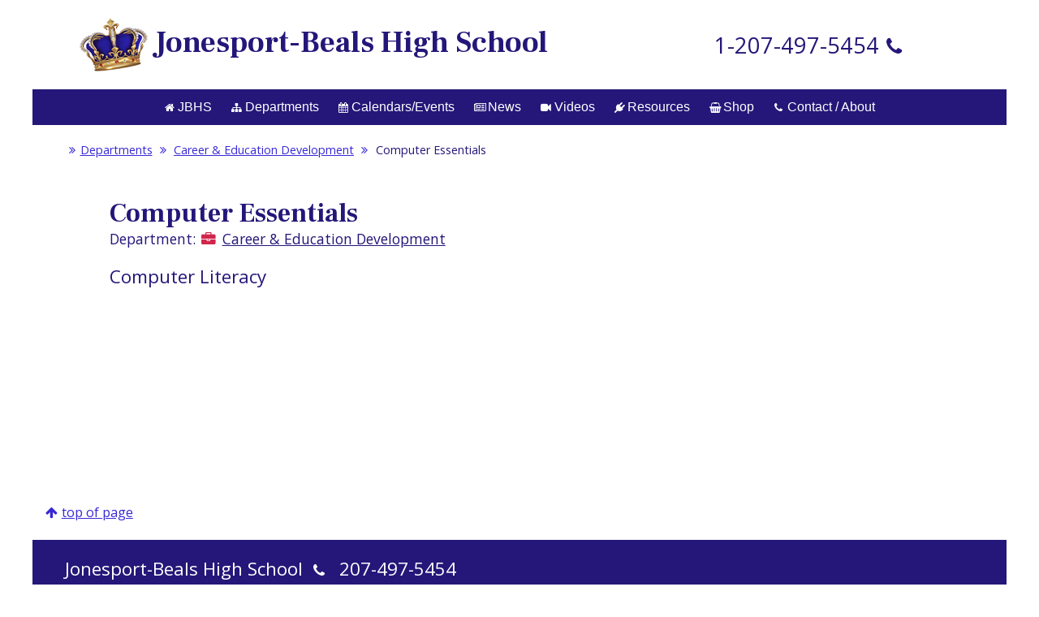

--- FILE ---
content_type: text/html; charset=utf-8
request_url: https://www.jonesportbealshs.org/classes/classes.php/num-11/
body_size: 2762
content:
<!doctype html>
<html lang="en">
<head>
<meta id="p7LBM" name="viewport" content="width=device-width, initial-scale=1.0">
<meta name="format-detection" content="telephone=no">
<meta charset="utf-8">
<title>Computer Essentials Classes | Career & Education Development | Jonesport-Beals High School</title>
<meta name="description" content="Description of Career & Education Development classes available at Jonesport-Beals High School in Jonesport, Maine.">
<link href="/_css/reset.css" rel="stylesheet">
<link href="//fonts.googleapis.com/css?family=Open+Sans:400,400i,600,600i%7cFrank+Ruhl+Libre:700" rel="stylesheet"> 
<link href="/_fonts/fa/css/font-awesome.min.css" rel="stylesheet">
<link href="/_css/p7LBM-core.css" rel="stylesheet">
<link href="/_css/p7LBM-custom-01.css" rel="stylesheet">
<link href="/_scr/p7pm3/p7PM3-03.css" rel="stylesheet">
<link rel="shortcut icon" type="image/x-icon" href="/favicon.ico">
<link href="/_css/classes.css" rel="stylesheet">
<link href="/_scr/p7fgm/p7FGM-01.css" rel="stylesheet">
<link href="/_scr/p7pbx/p7PBX-01.css" rel="stylesheet">
<script src="/_scr/p7pm3/p7PM3scripts.js"></script>
<script src="/_scr/p7fgm/p7FGMscripts.js"></script>
<script src="/_scr/p7ste/p7STEscripts.js"></script><script src="/_scr/p7pbx/p7PBXscripts.js"></script>
</head>

<body id="bodyhme" >
<a id="topofpage" title="Top of page."></a>
<a href="#maincontent" class="skiplink" title="Skip navigation and go to main content.">Skip to Content</a>
<div id="p7LBM_1" class="p7LBM-01 p7LBM max-1200">
<div id="hdr" class="lbm-row marbth-auto" role="banner">
<div class="lbm-col-wrapper flex-row">
<div id="hdrlft" class="lbm-column nopad width-65 fontsp"><a href="/" class="noundl" title="JBHS website home page" id="brnd"><img src="/_img/ele/lgo.png" alt="Jonesport-Beals High School logo" id="lgo"> <span>Jonesport-Beals</span> <span>High School</span></a></div>
<div id="hdrrgt" class="lbm-column nopad width-35">
<p class="ctr" id="hdrtel"><a href="tel:207-497-5454" class="noundl marbtm02" rel="nofollow">1-207-497-5454</a><i class="fa fa-phone fa-fw" aria-hidden="true"></i></p>
</div>
</div>
</div><!--/#hdr-->
<nav class="lbm-row" aria-label="Main Menu">
<div class="lbm-col-wrapper">
<div class="lbm-column nopad width-100">
<div id="p7PM3_1" class="p7PM3-03 p7PM3 p7PM3noscript horiz responsive menu-centered auto-subs sub-left">
<div id="p7PM3tb_1" class="pmm3-toolbar closed toggle-text"><a href="#" title="Hide/Show Menu">&equiv;</a></div>
<ul class="closed">
<li><a href="/"><i class="fa fa-home fa-fw-nrw" aria-hidden="true"></i>JBHS</a></li>
<li><a href="#"><i class="fa fa-sitemap fa-fw-nrw" aria-hidden="true"></i>Departments</a>
<ul>
<li><a href="/projects/"><i class="fa fa-pencil fa-fw" aria-hidden="true"></i>Projects</a></li>
<li><a href="/classes/department.php/num-7/"><i class="fa fa-angle-right fa-fw-nrw" aria-hidden="true"></i>Career & Education Development</a></li>
<li><a href="/classes/department.php/num-1/"><i class="fa fa-angle-right fa-fw-nrw" aria-hidden="true"></i>English Language Arts</a></li>
<li><a href="/classes/department.php/num-6/"><i class="fa fa-angle-right fa-fw-nrw" aria-hidden="true"></i>Health & Physical Education</a></li>
<li><a href="/classes/department.php/num-2/"><i class="fa fa-angle-right fa-fw-nrw" aria-hidden="true"></i>Mathematics</a></li>
<li><a href="/classes/department.php/num-3/"><i class="fa fa-angle-right fa-fw-nrw" aria-hidden="true"></i>Science & Technology</a></li>
<li><a href="/classes/department.php/num-4/"><i class="fa fa-angle-right fa-fw-nrw" aria-hidden="true"></i>Social Studies</a></li>
<li><a href="/classes/department.php/num-8/"><i class="fa fa-angle-right fa-fw-nrw" aria-hidden="true"></i>Visual & Performing Arts</a></li>
<li><a href="/classes/department.php/num-5/"><i class="fa fa-angle-right fa-fw-nrw" aria-hidden="true"></i>World Language</a></li>
<li><a href="/classes/"><i class="fa fa-angle-right fa-fw-nrw" aria-hidden="true"></i>VIEW ALL Classes</a></li>
</ul>
</li>
<li><a href="#"><i class="fa fa-calendar fa-fw-nrw" aria-hidden="true"></i>Calendars/Events</a>
<ul>
<li><a href="/calendars/"><i class="fa fa-calendar fa-fw" aria-hidden="true"></i>Calendars</a></li>
<li><a href="/events/"><i class="fa fa-clock-o fa-fw" aria-hidden="true"></i>Upcoming Events</a></li>
<li><a href="/_cmsupl/spt/basketball-schedule-2025-26.pdf?=1769101907" target="_blank" title="Sports Schedule: Games (PDF)"><i class="fa fa-futbol-o fa-fw" aria-hidden="true"></i>Sports Schedule: Games</a></li>
<li><a href="/lunch-menus/"><i class="fa fa-cutlery fa-fw" aria-hidden="true"></i>Lunch Menus</a></li>
</ul>
</li>
<li><a href="/news/"><i class="fa fa-newspaper-o fa-fw-nrw" aria-hidden="true"></i>News</a></li>
<li><a href="/videos/"><i class="fa fa-video-camera fa-fw-nrw" aria-hidden="true"></i>Videos</a></li>
<li><a href="#"><i class="fa fa-plug fa-fw-nrw" aria-hidden="true"></i>Resources</a>
<ul>
<li><a href="https://www.plusportals.com/JonesportBealsHighSchool" rel="noopener" title="Go to PlusPortals website"><i class="fa fa-external-link fa-fw" aria-hidden="true"></i>PlusPortals Login</a></li>
<li><a href="https://edu.google.com/intl/en/products/classroom/" rel="noopener" title="Go to Google Classroom website"><i class="fa fa-external-link fa-fw" aria-hidden="true"></i>Google Classroom</a></li>
<li><a href="https://meet.google.com/" rel="noopener" title="Go to Google Meet website"><i class="fa fa-external-link fa-fw" aria-hidden="true"></i>Google Meet</a></li>
<li><a href="/resources/documents.php"><i class="fa fa-file-text-o fa-fw" aria-hidden="true"></i>Documents</a></li>
<li><a href="/resources/web-resources.php"><i class="fa fa-external-link fa-fw" aria-hidden="true"></i>Web Resources</a></li>
</ul>
</li>
<li><a href="/shop/"><i class="fa fa-shopping-basket fa-fw-nrw" aria-hidden="true"></i>Shop</a></li>
<li><a href="#"><i class="fa fa-phone fa-fw-nrw" aria-hidden="true"></i>Contact / About</a>
<ul>
<li><a href="/contact/"><i class="fa fa-phone fa-fw" aria-hidden="true"></i>Contact</a></li>
<li><a href="/about/staff.php"><i class="fa fa-users fa-fw" aria-hidden="true"></i>Teachers &amp; Staff</a></li>
<li><a href="/about/principal.php"><i class="fa fa-bullhorn fa-fw" aria-hidden="true"></i>Principal</a></li>
<li><a href="/about/"><i class="fa fa-book fa-fw" aria-hidden="true"></i>About JBHS</a></li>
</ul>
</li>
</ul>
<script>P7_PM3op('p7PM3_1',1,2,-5,-5,0,1,0,1,0,1,1,1,0,900,1,0,1)</script>
</div><!--/p7pm3-->
</div>
</div>
</nav><!--/#nav-->
<main id="maincontent" class="lbm-row" aria-label="Main content">

<div id="content" class="lbm-col-wrapper lbm-padstd">
<p class="crmb"><a href="/classes/"><i class="fa fa-angle-double-right fa-fw clr-blu-brt" aria-hidden="true"></i>Departments</a>
<i class="fa fa-angle-double-right fa-fw clr-blu-brt" aria-hidden="true"></i> <a href="/classes/department.php/num-7/">Career & Education Development</a> <i class="fa fa-angle-double-right fa-fw clr-blu-brt" aria-hidden="true"></i> Computer Essentials</p>
<div class="lbm-column width-70 lbm-padsm">
<div class="lbm-padstdlftcol">
<header>
<h1 class="marbtm01">Computer Essentials</h1>
<p class="sz11 marbtm14">Department: <i class="fa fa-briefcase fa-fw clr-red" aria-hidden="true"></i>
<a href="/classes/department.php/num-7/">Career & Education Development</a></p>
</header>
<section class="classdesc">
<h2 class="marbtm02">Computer Literacy</h2>
</section>
</div><!--/content-->
</div><!--/#LFTCOL-->

<div class="lbm-column width-30 lbm-padsm" id="rgtcol">
</div><!--/#RGTCOL-->

</div><!--/col-wrapper-->
<br>
<p class="scrolltop nopr"><a href="#topofpage" class="p7STE-scroll-to-element clr-blu-brt" data-top-offset="20" title="Scroll to top of page.">top of page</a></p>
</main>
<footer id="ftr" class="lbm-row">
<div class="lbm-col-wrapper lbm-padstd clearfix">
<div class="lbm-column width-100">
<p class="sz14 fw600">Jonesport-Beals High School<span class="mblblck-480 mblblck-600"><i class="fa fa-phone mbl-no" aria-hidden="true"></i> <a href="tel:207-497-5454" class="noundl" rel="nofollow">207-497-5454</a></span></p>
<p>180 Snare Creek Lane <span class="mblblck-480 mblblck-600">Jonesport, ME 04649</span></p>
<p id="cpr">Copyright Moosabec CSD and School Union 103 <span class="sep"> &middot; </span> <a href="https://www.barnstormerdesign.com"><span class="mblblck">Site by Barnstormer Design</span></a></p></div>
</div>
</footer><!--/#ftr-->
</div><!--/#p7LBM-->
<!-- Google tag (gtag.js) GA4 -->
<!-- JONESPORTBEALSHS.ORG - added 07/12/23 -->
<script async src="https://www.googletagmanager.com/gtag/js?id=G-7JKM9W8K6D"></script>
<script>
window.dataLayer = window.dataLayer || [];
function gtag(){dataLayer.push(arguments);}
gtag('js', new Date());
gtag('config', 'G-7JKM9W8K6D');
</script>
</body>
</html>


--- FILE ---
content_type: text/css
request_url: https://www.jonesportbealshs.org/_css/reset.css
body_size: 972
content:
/* http://meyerweb.com/eric/tools/css/reset/ 
v2.0b1 | 201101 */
html, body, div, span, applet, object, iframe,h1, h2, h3, h4, h5, h6, p, blockquote, pre,a, abbr, acronym, address, big, cite, code,del, dfn, em, img, ins, kbd, q, s, samp,small, strike, strong, sub, sup, tt, var,b, u, i, center,dl, dt, dd, ol, ul, li,fieldset, form, label, legend,
table, caption, tbody, tfoot, thead, tr, th, td,article, aside, canvas, details, figcaption, figure, footer, header, hgroup, menu, nav, section, summary,
time, mark, audio, video {margin: 0;	padding: 0;	border: 0;	outline: 0;	font-size: 100%; font: inherit;	vertical-align: baseline;}
/* HTML5 display-role reset for older browsers */
article, aside, details, figcaption, figure, footer, header, hgroup, menu, nav, section {display: block;}
body {line-height: 1;}
ol, ul {list-style: none;}
blockquote, q {quotes: none;}
blockquote:before, blockquote:after,q:before, q:after {content: '';	content: none;}
ins {text-decoration: none;}
del {text-decoration: line-through;}
table {border-collapse: collapse;border-spacing: 0;}

--- FILE ---
content_type: text/css
request_url: https://www.jonesportbealshs.org/_fonts/fa/css/font-awesome.min.css
body_size: 4639
content:
/*  Font Awesome 4.6.3 by @davegandy - http://fontawesome.io - @fontawesome
 *  License - http://fontawesome.io/license (Font: SIL OFL 1.1, CSS: MIT License)
 */
@font-face {font-family: 'FontAwesome'; src: url('../fonts/fontawesome-webfont.eot?v=4.6.3'); src: url('../fonts/fontawesome-webfont.eot?#iefix&v=4.6.3') format('embedded-opentype'), url('../fonts/fontawesome-webfont.woff2?v=4.6.3') format('woff2'), url('../fonts/fontawesome-webfont.woff?v=4.6.3') format('woff'), url('../fonts/fontawesome-webfont.ttf?v=4.6.3') format('truetype'), url('../fonts/fontawesome-webfont.svg?v=4.6.3#fontawesomeregular') format('svg'); font-weight: normal; font-style: normal;}
.fa {display: inline-block; font: normal normal normal 14px/1 FontAwesome; font-size: inherit; text-rendering: auto; -webkit-font-smoothing: antialiased; -moz-osx-font-smoothing: grayscale;}
/* makes font 33% larger relative to the icon container */
.fa-lg {font-size: 1.33333333em; line-height: 0.75em; vertical-align: -15%;}
.fa-2x {font-size: 2em;}
.fa-3x {font-size: 3em;}
.fa-4x {font-size: 4em;}
.fa-5x {font-size: 5em;}
.fa-fw {width: 1.28571429em; text-align: center;}
.fa-fw-nrw {width: 1em; text-align: center;}
.fa-ul {padding-left: 0; margin-left: 2.14285714em; list-style-type: none;}
.fa-ul > li {position: relative;}
.fa-li {position: absolute; left: -2.14285714em; width: 2.14285714em; top: 0.14285714em; text-align: center;}
.fa-li.fa-lg {left: -1.85714286em;}
.fa-border {padding: .2em .25em .15em; border: solid 0.08em #eeeeee; border-radius: .1em;}
.fa-pull-left {float: left;}
.fa-pull-right {float: right;}
.fa.fa-pull-left {margin-right: .3em;}
.fa.fa-pull-right {margin-left: .3em;}
.fa.pull-left {margin-right: .3em;}
.fa.pull-right {margin-left: .3em;}
/* Unicode Private Use Area (PUA) to ensure screen
   readers do not read off random characters that represent icons */
.fa-angle-double-left:before {content: "\f100";}
.fa-angle-double-right:before {content: "\f101";}
.fa-angle-right:before {content: "\f105";}
.fa-arrow-down:before {content: "\f063";}
.fa-arrow-left:before {content: "\f060";}
.fa-arrow-right:before {content: "\f061";}
.fa-arrow-up:before {content: "\f062";}
.fa-book:before {content: "\f02d";}
.fa-briefcase:before {content: "\f0b1";}
.fa-bullhorn:before {content: "\f0a1";}
.fa-calculator:before {content: "\f1ec";}
.fa-calendar:before {content: "\f073";}
.fa-calendar-o:before {content: "\f133";}
.fa-camera:before {content: "\f030";}
.fa-child:before {content: "\f1ae";}
.fa-clock-o:before {content: "\f017";}
.fa-copyright:before {content: "\f1f9";}
.fa-cutlery:before {content: "\f0f5";}
.fa-download:before {content: "\f019";}
.fa-external-link:before {content: "\f08e";}
.fa-file:before {content: "\f15b";}
.fa-file-pdf-o:before {content: "\f1c1";}
.fa-file-text-o:before {content: "\f0f6";}
.fa-flask:before {content: "\f0c3";}
.fa-folder-o:before {content: "\f114";}
.fa-folder-open-o:before {content: "\f115";}
.fa-futbol-o:before {content: "\f1e3";}
.fa-globe:before {content: "\f0ac";}
.fa-graduation-cap:before {content: "\f19d";}
.fa-heartbeat:before {content: "\f21e";}
.fa-home:before {content: "\f015";}
.fa-info:before {content: "\f129";}
.fa-info-circle:before {content: "\f05a";}
.fa-language:before {content: "\f1ab";} 
.fa-leanpub:before {content: "\f212";}
.fa-list-ol:before {content: "\f0cb";}
.fa-list-ul:before {content: "\f0ca";}
.fa-map-marker:before {content: "\f041";}
.fa-newspaper-o:before {content: "\f1ea";}
.fa-paint-brush:before {content: "\f1fc";}
.fa-pencil:before {content: "\f040";}
.fa-pencil-square-o:before {content: "\f044";}
.fa-phone:before {content: "\f095";}
.fa-play-circle:before {content: "\f144";}
.fa-plug:before {content: "\f1e6";}
.fa-print:before {content: "\f02f";}
.fa-question:before {content: "\f128";}
.fa-question-circle:before {content: "\f059";}
.fa-question-circle-o:before {content: "\f29c";}
.fa-quote-left:before {content: "\f10d";}
.fa-quote-right:before {content: "\f10e";}
.fa-search:before {content: "\f002";}
.fa-search-plus:before {content: "\f00e";}
.fa-shopping-basket:before {content: "\f291";}
.fa-sitemap:before {content: "\f0e8";}
.fa-smile-o:before {content: "\f118";}
.fa-thumbs-up:before {content: "\f164";}
.fa-users:before {content: "\f0c0";}
.fa-video-camera:before {content: "\f03d";}
.fa-warning:before, .fa-exclamation-triangle:before {content: "\f071";}
.fa-youtube:before {content: "\f167";}

.fa-fa:before, .fa-font-awesome:before {content: "\f2b4";}
.sr-only {position: absolute; width: 1px; height: 1px; padding: 0; margin: -1px; overflow: hidden; clip: rect(0, 0, 0, 0); border: 0;}
.sr-only-focusable:active, .sr-only-focusable:focus {position: static; width: auto; height: auto; margin: 0; overflow: visible; clip: auto;}


--- FILE ---
content_type: text/css
request_url: https://www.jonesportbealshs.org/_css/p7LBM-core.css
body_size: 2259
content:
/* p7LBM Core Styles Version: 1.3.0 */
#p7LBM_1 {background-color: #fff;}
.p7LBM, .lbm-col-wrapper {margin: auto !important; box-sizing: border-box;}
.lbm-col-wrapper:after {content: ""; display: table; clear: both;}
.lbm-column {box-sizing: border-box; padding: 0px; float: left;}
.lbm-padstd, .lbm-padstdwde {padding:20px 40px;}
.lbm-padstdlftcol {padding: 20px 50px 20px 40px;}
.lbm-padsm {padding:20px 15px;}
.lbm-no-pad {padding: 0px !important;}
/*Column Widths*/
.width-25 {width: 25%;}
.width-30 {width: 30%;}
.width-33 {width: 33.333%;}
.width-35 {width: 35%;}
.width-40 {width: 40%;}
.width-45 {width: 45%;}
.width-50 {width: 50%;}
.width-55 {width: 55%;}
.width-60 {width: 60%;}
.width-65 {width: 65%;}
.width-66 {width: 66.666%;}
.width-70 {width: 70%;}
.width-75 {width: 75%;}
.width-80 {width: 80%;}
.width-85 {width: 85%;}
.width-90 {width: 90%;}
.width-90-full {float: none;}
.width-100 {float: none;}
/*Column Group Widths*/
.max-900 {max-width: 900px;}
.max-1200 {max-width: 1200px;}
/*Alignment*/
.lbm-centered {text-align: center;}
.lbm-right {text-align: right;}
.lbm-float-right {float: right;}
.flex-row {display: flex; flex-direction: row; align-items: center;}
img {vertical-align: middle;}
img.scalable {width: auto; height: auto; max-width: 100%;}
.lbm-ehc img.scalable {width: 100%; height: auto; max-width: none;}
/*Video and Map Wrappers iframe-based video or Google Map,
add DIV first and assign wrapper class */
.video-wrapper {position: relative; padding-bottom: 56.25%; padding-top: 30px; height: 0px; overflow: hidden;}
.video-wrapper iframe, .video-wrapper object, .video-wrapper embed {position: absolute; top: 0; left: 0; width: 100%; height: 100%;}
.map-wrapper {position: relative; padding-bottom: 100%; padding-top: 0px; height: 0px; overflow: hidden; margin-bottom: 20px;}
.map-wrapper iframe, .map-wrapper object, .map-wrapper embed {position: absolute; top: 0; left: 0; width: 100%; height: 100%;}
@media only screen and (min-width: 0px) and (max-width: 700px) {
.lbm-column {float: none !important; width: auto !important; border: none !important; margin-left:auto; margin-right:auto;}
.flex-row {display: block;}
.lbm-padstd {padding:20px 10px;}
.lbm-padstdwde {padding:20px 20px;}
.lbm-padstdlftcol {padding: 20px 0px 0px 0px;}
.lbm-column#rgtcol {padding-top:0;}
.lbm-col-wrapper {display: block !important;}
}


--- FILE ---
content_type: text/css
request_url: https://www.jonesportbealshs.org/_css/p7LBM-custom-01.css
body_size: 6608
content:
/* p7 lbm Custom Styles */
body {font-family: 'Open Sans', sans-serif;background: #fff;color: #241779;font-size: 16px; font-weight:400;}
h1, h2, h3, h4, h5, h6 {font-weight: normal; font-size:1em;}
h1 {margin-bottom:.2em;}
.reg,.fw400 {font-weight:normal;}
strong,b,.fw700 {font-weight: 700;}
a {color:#241779; text-decoration:underline;}
a:hover {color: #3829d4; text-decoration:none;}
a.noundl {text-decoration:none;}
a.noundl:hover {text-decoration:underline;}
.ulnobl, #content ul.ulnobl {list-style: none; margin-left:0;}
p {line-height:1.4em; margin-bottom:.8em;}
.clearfix:before,.clearfix:after {content: " "; display: table;}
.clearfix:after {clear: both;}
.clearfix {*zoom: 1;}

.fontreg {font-family: 'Open Sans', sans-serif;background: #fff;color: #241779;font-size: 16px; font-weight:400;}
h1,.fontsp {font-family: 'Frank Ruhl Libre', sans-serif; font-weight:700;}

.clr-wht {color: #fff;}
.clr-blu-dk {color: #241779;}
.clr-blu-brt {color: #3829D4;}
.clr-red {color: #d1264b;}
.clr-red-pdf {color: #fd060a;}
.clr-ylw-brt {color:#fc0;}
.clr-gry-lt {color: #f5f5f5;}
.clr-gry-md {color: #999;}

.sz07 {font-size: .7em;}
.sz08 {font-size: .8em;}
.sz09 {font-size: .9em;}
.sz10 {font-size: 1em;}
.sz11 {font-size: 1.1em;}
.sz12 {font-size: 1.2em;}
.sz13 {font-size: 1.3em;}
.sz14 {font-size: 1.4em;}
.sz15 {font-size: 1.5em;}
.sz16 {font-size: 1.6em;}
.sz18 {font-size: 1.8em;}
.sz20 {font-size: 2em;}

.blck {display:block;}
.ctr {text-align: center;}

.rgt {text-align: right;}
.lft {text-align: left;}

.it {font-style:italic;}
.itno {font-style:normal;}
.bld {font-weight:bold;}

.lne01em {line-height: 1em;}
.lne01 {line-height: 1;}
.lne12 {line-height: 1.2;}
.lne13 {line-height: 1.3;}
.lne14 {line-height: 1.4;}
.lne16 {line-height: 1.6;}

.martop0 {margin-top: 0;}
.martop04 {margin-top: .4em;}
.martop05 {margin-top: .5em;}
.martop06 {margin-top: .6em;}
.martop07 {margin-top: .7em;}
.martop08 {margin-top: .8em;}
.martop10 {margin-top: 1em;}
.martop12 {margin-top: 1.2em;}
.martop15 {margin-top: 1.5em;}
.martop20 {margin-top: 2em;}
.martop25 {margin-top: 2.5em;}

.marbtm0 {margin-bottom: 0;}
.marbtm01 {margin-bottom: .1em;}
.marbtm02 {margin-bottom: .2em;}
.marbtm03 {margin-bottom: .3em;}
.marbtm04 {margin-bottom: .3em;}
.marbtm05 {margin-bottom: .5em;}
.marbtm06 {margin-bottom: .6em;}
.marbtm07 {margin-bottom: .7em;}
.marbtm08 {margin-bottom: .8em;}
.marbtm09 {margin-bottom: .9em;}
.marbtm10 {margin-bottom: 1em;}
.marbtm11 {margin-bottom: 1.1em;}
.marbtm12 {margin-bottom: 1.2em;}
.marbtm14 {margin-bottom: 1.4em;}
.marbtm16 {margin-bottom: 1.6em;}
.marbtm20 {margin-bottom: 2em;}

.marbth-auto {margin-right: auto; margin-left: auto;}
.marlft0 {margin-left: 0; margin-right:auto;}
.marrgt0 {margin-right: 0; margin-left:auto;}

#maincontent {position:relative; min-height:68vh; padding-bottom: 20px;}
.vheight60 {min-height:60vh;}

#hdr p {line-height:normal; margin-bottom:0;}  
#hdrtel i {margin-left:.1em;font-size:90%;}
#brnd:hover {text-decoration:none;}
#pix {border-bottom: 1px solid #fff;}

#ftr {background: #241779;}
#ftr p {line-height:normal; margin-bottom:0; color:#fff;}  
#ftr a {color:#fff;text-decoration:none;}  
#ftr a:hover {text-decoration:underline;}
#ftr .fa {font-size:.8em; display:inline-block; margin-left:.7em; margin-right:.7em;}
#cpr {font-size: .8em; margin-top:1em;}

#content ul { list-style: disc outside; margin-left: 1em; }
#content ul li {margin-bottom:.8em; line-height:1.1em;}

.crmb {font-size: 0.9em;}
.crmb a {color:#3829D4;}
.crmb a:hover {color:#3829D4;}

.fa-angle-right:before {content:"\f105"; margin-right:.2em;}

.scrolltop {position: absolute; left:0; bottom: 0; padding-top: 10px; padding-bottom: 10px; margin-left:1em; margin-right: auto;}
.scrolltop:before {content: "\f062"; font-family: FontAwesome; display: inline-block;color: #3829D4; padding-right:.3em;}

/* accessibility */
a.skiplink {position:absolute;left:-1000px;top:-1000px;width:1px;height:1px;text-align: left;overflow:hidden;}
a.skiplink:focus, a.skiplink:active, a.skiplink:hover {position:absolute;left:0;
top:0;width:auto;height:auto;overflow:visible;background-color:#FF3;border: 1px dotted #000;} 

@media only screen and (min-width: 0px) and (max-width: 480px) {
.mblblck, .mblblck-480 {display: block;}
.mbl-no {display: none;}
#hdr {width:98%; margin-bottom:10px;}
#hdrlft {padding: 5px; text-align:center;}
#hdrrgt {padding: 0; text-align:center;}
#hdrtel{font-size: 1.4em;}
#lgo {display:block; margin-left:auto; margin-right:auto; margin-bottom:5px;}
#brnd {font-size:1.5em; text-align:center; margin-left:auto; margin-right:auto;}
#ftr p {text-align:center;}
#cpr .sep {display:none;}
}
@media only screen and (min-width: 481px) and (max-width: 600px) {
.mblblck-600 {display: block;}
#hdr {width:98%; margin-bottom:10px;}
#hdrlft {padding: 5px; text-align:center;}
#hdrrgt {padding: 0; text-align:center;}
#hdrtel {font-size: 1.4em;}
#lgo {display:block; margin-left:auto; margin-right:auto; margin-bottom:5px;}
#brnd {font-size:1.6em; text-align:center; margin-left:auto; margin-right:auto;}
#ftr p {text-align:center;}
#cpr .sep {display:none;}
}
@media only screen and (min-width: 601px) and (max-width: 699px) {
#hdr {width:98%;}
#hdrlft {padding: 5px; text-align:center;}
#hdrrgt {padding-bottom:0; text-align:center;}
#hdrtel {font-size: 1.4em;}
#lgo {display:block; margin-left:auto; margin-right:auto; margin-bottom:5px;}
#brnd {font-size: 1.6em;display: block;text-align:center;}
}
@media only screen and (min-width: 700px) and (max-width: 899px) {
#hdr {width:98%;}
#hdrlft {padding: 10px; text-align:left;}
#hdrrgt {padding-top: 32px;padding-bottom:10px;text-align:right;}
#hdrtel {font-size: 1.4em;}
#lgo {margin-left:0; margin-right:auto; text-align:left;}
#brnd {font-size: 1.6em;display: block;text-align:left;}
}
@media only screen and (min-width: 900px) and (max-width: 1100px) {
#hdr {width:94%;}
#hdrlft {padding: 10px 10px 15px 10px; text-align:left;}
#hdrrgt {text-align:right;}
#hdrtel{font-size: 1.55em;}
#lgo {margin-left:0; margin-right:auto; text-align:left;}
#brnd {font-size: 1.9em;display: block;text-align:left;}
}
@media only screen and (min-width: 1101px) {
#hdr {width:92%;}
#hdrlft {padding: 15px 10px 15px 10px; text-align:left;}
#hdrrgt {text-align:right;}
#hdrtel{font-size: 1.7em;}
#lgo {margin-left:0; margin-right:auto;}
#brnd {font-size: 2.3em;display: block;text-align:left;}
}
@media print {
 body {font-family: sans-serif;color: #000;font-size: 10pt; font-weight:normal;}
.nopr, #p7PM3_1,.crmb,.scrolltop {display:none; visibility:hidden;}
#brnd {font-size: 20pt;display: block;text-align:left;}
#hdrtel{font-size: 16pt;}
.lbm-padstd, .lbm-padstdwde, .lbm-padstdlftcol,.lbm-padsm  {padding: .1in;}
}



--- FILE ---
content_type: text/css
request_url: https://www.jonesportbealshs.org/_scr/p7pm3/p7PM3-03.css
body_size: 4111
content:
/* p7 pmm3 theme 03 Greystone */
.p7PM3-03 {font-family: Arial, sans-serif;background-color: #241779;
border-bottom: 1px solid #fff;line-height: 1;-webkit-transform-style: preserve-3d;}
.p7PM3-03.horiz { padding: 0px; }
.pmm3-toolbar { display: none; }
.p7PM3-03.menu-centered { text-align: center; }
.p7PM3-03:after {content: "\0020";clear: both;font-size: 0px;line-height: 0;display: inline;height: 0px;}
.p7PM3-03 ul {margin: 0px;padding: 0px;display: inline-block;vertical-align: bottom;}
.p7PM3-03 ul li {list-style-type: none;float: left;position: relative;margin: 0px;}
.p7PM3-03 ul li a {font-size: 16px;display: block;padding: 14px 16px;color: #fff;text-decoration: none; position:relative;}
.p7PM3-03 ul li a.trig_open {background-color: #d1264b;color: #f5f5f5;}
.p7PM3-03 ul li a.pm3-link:hover {background-color: #3829D4; color: #f5f5f5; }
.p7PM3-03 ul ul li a {border: none;border-bottom: 1px solid #fff;color: #fff;background-color: #3829d4;}
.p7PM3-03 ul ul li a.pm3-link:hover {color: #f5f5f5;background-color: #d1264b;}
.p7PM3-03 ul ul {background-color: #3829d4;display: block;text-align: left;width: 200px;}
.p7PM3-03 ul ul div { z-index: 10; }
.p7PM3-03.auto-subs ul ul { width: auto; }
.p7PM3-03.auto-subs ul ul li a { white-space: nowrap; }
.p7PM3-03 ul ul li {position: relative;float: none;margin: 0px;padding: 0px;}
.p7PM3-03 ul ul li:last-child a { border-bottom: none; }

/*VERTICAL MODE */
.p7PM3-03.vert { border: none; }
.p7PM3-03.vert ul { display: block; }
.p7PM3-03.vert ul li {float: none;padding: 0px;position: relative;}
.p7PM3-03.vert ul li a.trig_open { color: #EEE; }
.p7PM3-03.vert ul ul li {padding: 0px;margin: 0px;}

/*NO-SCRIPT*/
.p7PM3-03.p7PM3noscript { position: relative; }
.p7PM3-03.p7PM3noscript ul ul {position: absolute;display: none;top: 100%;}
.p7PM3-03.vert.p7PM3noscript ul ul {top: 0px;left: 100%;}
.p7PM3-03.p7PM3noscript li:hover ul { display: block; }
.p7PM3-03.p7PM3noscript li:hover ul ul { display: none; }
.p7PM3-03.p7PM3noscript li li:hover ul { display: block; }

/* CUSTOM */
.p7PM3-03 i {padding-right:.3em; font-size:80%;}

@media only screen and (min-width: 0px) and (max-width: 1089px) {
.p7PM3-03.responsive:after { display: none; }
.p7PM3-03.responsive .pmm3-toolbar {display: block;background-color: #241779;padding: 10px;text-align: right;cursor: pointer;}
.p7PM3-03.responsive .pmm3-toolbar a {font-size: 2em;font-weight: bold;color: #fff;text-decoration: none;background-color: #241779;}
.p7PM3-03.responsive .pmm3-toolbar a:hover { color: #f5f5f5; background-color: #241779;}
.p7PM3-03.responsive .toggle-text.closed a:before {content:"Show Menu \0020";font-size: .5em;}
.p7PM3-03.responsive .toggle-text.opened a:before {content:"Hide Menu \0020";font-size: .5em;}
.p7PM3-03.responsive {text-align: left !important;padding: 0px !important;box-shadow: none !important;}
.p7PM3-03.responsive.vert ul { margin-top: 0px; }
.p7PM3-03.responsive ul {display: block;padding: 0px;}
.p7PM3-03.responsive ul li {float: none;margin: 0px;padding: 0px;}
.p7PM3-03.responsive ul ul {position: static !important;width: auto;padding: 0px;}
.p7PM3-03.responsive a {background-color: #3829D4;color: #fff;}
.p7PM3-03.responsive a:hover, .p7PM3-03.responsive a.pm3-link:hover {background-color: #d1264b;color: #f5f5f5;}
.p7PM3-03.responsive ul ul li { padding: 0px; }
.p7PM3-03.responsive ul ul a, .p7PM3-03.responsive ul ul .pmm3-title-bar {background-color:#e8eef7;color:#241779; padding-left: 24px; }
.p7PM3.responsive ul.closed { display: none; }
.p7PM3.responsive ul.opened { display: block; }

/*Workaround for very old Android devices*/
.p7PM3-03 div {left: 0px !important;top: 0px !important;}
/*End old Android workaround*/

/* CUSTOM */
.p7PM3-03 i {padding-right:.8em;}
}


@media only screen and (min-width: 930px) and (max-width: 990px) {
/*.p7PM3-03 ul li a {font-size: 14px;padding: 14px 10px;}
*/
}
@media only screen and (min-width: 991px) and (max-width: 1020px) {
 /*
.p7PM3-03 ul li a {font-size: 14px;padding: 14px 11px;}
*/
}
@media only screen and (min-width: 1021px) and (max-width: 1260px) {
 /*
.p7PM3-03 ul li a {padding: 14px 12px;}
*/
}
@media only screen and (min-width: 1090px) {
.p7PM3-03 ul li a {padding: 14px 12px;}
}

--- FILE ---
content_type: text/css
request_url: https://www.jonesportbealshs.org/_css/classes.css
body_size: 1351
content:
@charset "utf-8";

h1 {font-size: 1.6em;}
h2 {font-size: 1.4em;}
#content ul { list-style: disc outside; margin-left: 1em; }
#content ul li {margin-bottom:.8em; line-height:1.1em;}
.pixwrap {width: 100%;text-align: center;margin-top: 1em;}
.pix {position:relative;}
.pix img {display: block;margin-right: auto;margin-left: auto; margin-bottom:.1em;}
.mag { display:block;position: absolute; height: 1.4em; width: 1.4em; bottom: 0px; right: 0px; padding-bottom:.1em; padding-right:.1em;  font-size:1.35em;}
.pix img :hover { -o-transition: opacity .5s;-moz-transition: opacity .5s;-webkit-transition: opacity .5s;transition: opacity .5s;opacity:.5;}
.mag a:hover {opacity: 1; filter: alpha(opacity=1); /* IE8 + b4 */}

@media (max-width: 480px) {
#imgschl {margin-left:auto; margin-right:auto; margin-top:15px;}
#capschl {text-align:center;}
#msg, #news, #videos {padding: 20px 8px 10px;}
#msg img {margin-left:auto; margin-right:auto;}
}
@media (min-width:481px) and (max-width: 699px) {
#imgschl {margin-left:auto; margin-top:15px;}
#capschl {text-align:center;}
#msg img {margin-left:auto; margin-right:auto;}
}
@media (min-width: 700px) {
h1 {font-size: 1.7em;}
#msg img {margin-left:auto; margin-right:auto;}
}
@media (min-width: 800px) {
#capschl {text-align:right;}
}
@media (min-width: 992px) {
h1 {font-size: 1.9em;}
#msg img {display:block;float: right;margin-right: 0px;margin-left: 1em;}
}
@media (min-width: 1200px) {h1 {font-size: 2em;}}


--- FILE ---
content_type: text/css
request_url: https://www.jonesportbealshs.org/_scr/p7fgm/p7FGM-01.css
body_size: 1968
content:
/* p7 FGM 
 Version: 1.0.5 -build 05
*/
.p7FGM {-webkit-flex-flow: row wrap;flex-flow: row wrap;display: -webkit-box;display: flex;}
.p7FGM .fgm-section {list-style-type: none;-webkit-flex-grow: 1;flex-grow: 1;
margin: 5px;padding: 15px 5px 5px 5px;position: relative;background-color: #fff;
-webkit-box-shadow: 0px 1px 2px 0px rgba(50, 50, 50, 0.10);
-moz-box-shadow: 0px 1px 2px 0px rgba(50, 50, 50, 0.10);
box-shadow: 0px 1px 2px 0px rgba(50, 50, 50, 0.10);
border-radius: 7px;-moz-border-radius: 7px;-webkit-border-radius: 7px;}
.p7FGM .fgm-content {padding: 10px;}
.fgm-center {text-align: center;}
.fgm-img {text-align: center;}
.p7FGM img {width: auto;height: auto;max-width: 100%;vertical-align: bottom;position: relative;}
.fgm-content.fgm-overlay {position: absolute;left: 0px;z-index: 10;width: 100%;
box-sizing: border-box;background-color: #181818;background: rgba(0,0,0,0.8);color: #fff;}
.fgm-content.fgm-overlay.fgm-cnt-bottom {bottom: 0px;}
/* Legacy Browser Rules */
.p7FGM.fgm-legacy {text-align: center;}
.p7FGM.fgm-legacy .fgm-section {display: inline-block;vertical-align: middle;box-sizing: border-box;}
.fgm-rounded .fgm-section {border-radius: 5px;}
.fgm-borders .fgm-section {border: 1px solid;}
.fgm-borders .fgm-img img {border: 1px solid;}
.fgm-shadow .fgm-section {box-shadow: 5px 5px 10px 0px rgba(0,0,0,0.6);}
.fgm-no-pad .fgm-section {padding: 0px;}
.no-pad {padding: 0px !important;}
/* CUSTOM */
@media (max-width: 479px) {
#photos .p7FGM img {max-width:150px;}
#videos .p7FGM img {max-width:150px;}
}
@media (max-width: 699px) {
#photos.p7FGM img {max-width:150px;}
#videos .p7FGM img {max-width:150px;}
}
@media (min-width: 700px) {
#photos .p7FGM img {max-width:140px;}
#videos .p7FGM img {max-width:140px;}
}
@media (min-width: 800px) {
#photos .p7FGM img {max-width:150px;}
#videos .p7FGM img {max-width:150px;}
}
@media (min-width: 992px) {
#photos .p7FGM img {max-width:180px;}
#videos .p7FGM img {max-width:180px;}
}
@media (min-width: 1200px) {
#photos .p7FGM img {max-width:200px;}
#videos .p7FGM img {max-width:200px;}
}



--- FILE ---
content_type: text/css
request_url: https://www.jonesportbealshs.org/_scr/p7pbx/p7PBX-01.css
body_size: 2484
content:
/* p7 PBX */
/*  Ver 1.1.5 -build 23 */
.pbx-panel {z-index: 999; max-width: none;}
.pbx-content {position: relative; padding: 20px 20px 10px; background-color: rgb(255,255,255); font-size: inherit; margin-right: 20px; margin-top: 10px; text-align:center;}
.pbx-close {position: absolute; top: 3px; right: 3px; z-index: 1010;}
.pbx-close a {width: 24px; height: 18px; display: block; font-size: 0px; background-repeat: no-repeat; opacity: .75; -webkit-transform: scale(.9); transform: scale(.9); -webkit-transition: all ease .5s .1s; transition: all ease .5s .1s;}
.pbx-close a:hover {opacity: 1; -webkit-transform: scale(1); transform: scale(1);}
.pbx-close.pbx-black-close a {background-image: url(img/close-black.png);}
.pbx-overlay {background-color: rgba(36, 23, 121, .7); -webkit-transition: opacity .4s linear; transition: opacity .4s linear; opacity: 0;}
/*Style Options */
.pbx-content.pbx-shadow {box-shadow: 5px 5px 10px 0px rgba(36, 23, 121, .6);}
/*Background Colors*/
.pbx-white, .pbx-trigger.pbx-button.pbx-white {background-color: #fff; color: #000;}
.pbx-trigger.pbx-button.pbx-white:hover, .pbx-trigger.open.pbx-button.pbx-white {background-color: rgb(100,100,80); color: #fff;}
/*Triggers*/
.pbx-trigger {text-decoration: none;}
.pbx-trigger:hover{text-decoration: none;}
.pbx-trigger img:hover {opacity: 0.4; filter: alpha(opacity=40); /* For IE8 and earlier */ }
.pbx-trigger.pbx-trig-light {color: #fff;}
.pbx-trigger.pbx-trig-dark {color: #000;}
.pbx-trigger.pbx-inline {display: inline-block; padding: 5px 10px;}
.pbx-trigger.pbx-block {display: block;}
.pbx-trigger.pbx-animate {-webkit-transition: all linear .3s 0s; transition: all linear .3s 0s;}
.pbx-trigger.open {font-style: normal;}
/* Video-Map Rules */
.pbx-video-wrapper {position: relative; padding-bottom: 56.25%; padding-top: 30px; height: 0px; overflow: hidden; margin: 0px !important;}
.pbx-video-wrapper iframe, .pbx-video-wrapper object, .pbx-video-wrapper embed {position: absolute; top: 0; left: 0; width: 100%; height: 100%;}
.pbx-map-wrapper {position: relative; padding-bottom: 100%; padding-top: 0px; height: 0px; overflow: hidden;}
.pbx-map-wrapper iframe, .pbx-map-wrapper object, .pbx-map-wrapper embed {position: absolute; top: 0; left: 0; width: 100%; height: 100%;}
.pbx-video-wrapper iframe, .pbx-map-wrapper iframe {box-sizing: border-box;}
.pbx-video-wrapper img, .pbx-map-wrapper img {border-radius: 0px !important;}
/* images */
.pbx-content img {vertical-align: bottom; width: auto !important; height: auto !important; max-width: 100%; margin-left:auto; margin-right:auto;}


--- FILE ---
content_type: application/javascript
request_url: https://www.jonesportbealshs.org/_scr/p7fgm/p7FGMscripts.js
body_size: 4021
content:
/* PVII Flex Grid Magic scripts
 Copyright (c) 2016 Project Seven Development
 www.projectseven.com
 Version: 1.0.5 -build 05
*/
function P7_FGMset(){var e,t,n="";document.getElementById&&(p7FGM.ie=P7_FGMgetIEver(),""!==(n+=".fgm-fit-image .fgm-img img {visibility:hidden;display:block;}\n")&&(t=document.head||document.getElementsByTagName("head")[0],(e=document.createElement("style")).type="text/css",e.styleSheet?e.styleSheet.cssText=n:e.appendChild(document.createTextNode(n)),t.appendChild(e)),p7FGM.prf=P7_FGMgetCSSPre())}function P7_FGMaddLoad(){document.getElementById&&(window.addEventListener?(document.addEventListener("DOMContentLoaded",P7_FGMinit,!1),window.addEventListener("load",P7_FGMinit,!1)):window.attachEvent&&(document.write('<script id=p7ie_fgm defer src="//:"><\/script>'),document.getElementById("p7ie_fgm").onreadystatechange=function(){"complete"==this.readyState&&P7_FGMinit()},window.attachEvent("onload",P7_FGMinit)))}function P7_FGMinit(){var e,t,n,s,a,i,l,r,o,c,d,m;if(!p7FGM.once)for(p7FGM.once=!0,"none"!=p7FGM.prf&&""===P7_FGMsupports(p7FGM.prf+"flex-basis")&&(p7FGM.ie<0||p7FGM.ie>10)&&(p7FGM.flex=!0),i=P7_FGMgetByAttribute("data-fgm","p7FGM"),t=0;t<i.length;t++)for(p7FGM.ctl[p7FGM.ctl.length]=i[t],(l=i[t]).p7opt=l.getAttribute("data-fgm").split(","),P7_FGMremClass(l,"fgm-noscript"),p7FGM.flex||P7_FGMsetClass(l,"fgm-legacy"),o=P7_FGMgetByClass(l,"fgm-section","DIV"),e=0;e<o.length;e++)c=l.p7opt[1]+l.p7opt[2],(d=o[e].getAttribute("data-fgm-basis"))&&""!==d&&(c=(m=d.split(","))[0]+m[1]),p7FGM.flex?o[e].style[p7FGM.prf+"flex-basis"]=c:o[e].style.width=c,l.p7opt[3]>0&&!d&&(r=o[e].getElementsByTagName("IMG"))&&r[0]&&P7_FGMsetImgBasis(r[0],l.p7opt[3],o[e]),s=o[e].getAttribute("class"),/fgm-fit-image/.test(s)&&(n=P7_FGMgetByClass(o[e],"fgm-img","DIV"))&&n[0]&&(a=n[0].getElementsByTagName("IMG"))&&a[0]&&(o[e].style.backgroundImage='url("'+a[0].src+'")'),11==p7FGM.ie&&/fgm-vertical-center/.test(s)&&P7_FGMremClass(o[e],"fgm-vertical-center")}function P7_FGMsetImgBasis(e,t,n){var s=document.createElement("img");s.fgmBs=t,s.fgmSc=n;P7_FGMaddEvent(s,"load",function(){if(this.height>5&&this.width>5){var e=this.width*(this.fgmBs/100)+"px";p7FGM.flex?this.fgmSc.style[p7FGM.prf+"flex-basis"]=e:this.fgmSc.style.width=e}}),s.src=e.src}function P7_FGMgetIEver(){var e,t,n,s=-1;return n=navigator.userAgent.toLowerCase(),(e=n.indexOf("msie"))>-1&&(s=parseFloat(n.substring(e+4,e+8)),document.documentMode&&(s=document.documentMode),p7FGM.ie=s),(e=n.indexOf("trident/"))>0&&(t=n.indexOf("rv:"),s=parseInt(n.substring(t+3,n.indexOf(".",t)),10),p7FGM.ie=s),s}function P7_FGMsetClass(e,t){if(e){var n,s,a=/\s+/g;s=t,(n=e.className)&&n.length>0&&(s=-1==n.indexOf(t)?n+" "+t:n),s=s.replace(a," "),e.className=s}}function P7_FGMremClass(e,t){if(e){var n,s;n=e.className,t=t.replace("-","-");var a=new RegExp("\\b"+t+"\\b");a.test(n)&&(s=(s=(s=(s=n.replace(a,"")).replace(/\s+/g," ")).replace(/\s$/,"")).replace(/^\s/,""),e.className=s)}}function P7_FGMgetByClass(e,t,n){var s,a,i,l=[];if("function"!=typeof e.getElementsByClassName)for(i=e.getElementsByTagName(n),s=0;s<i.length;s++)(a=i[s].className)&&a.indexOf(t)>-1&&(l[l.length]=i[s]);else l=e.getElementsByClassName(t);return l}function P7_FGMgetByAttribute(e,t){var n,s,a,i=[],l=[];if(document.querySelectorAll)i=document.querySelectorAll("*["+e+"]");else{if("function"!=typeof document.getElementsByClassName)for(s=document.getElementsByTagName("A"),n=0;n<s.length;n++)(a=s[n].className)&&a.indexOf(t)>-1&&(l[l.length]=s[n]);else l=document.getElementsByClassName(t);for(n=0;n<l.length;n++)l[n].getAttribute(e)&&(i[i.length]=l[n])}return i}function P7_FGMgetCSSPre(){var e,t,n=["animationDuration","WebkitAnimationDuration"],s="none",a=["","-webkit-"];for(t=document.createElement("div"),e=0;e<n.length;e++)if(void 0!==t.style[n[e]]){s=a[e];break}return s}function P7_FGMsupports(e){return document.createElement("div").style[e]}function P7_FGMaddEvent(e,t,n){e.addEventListener?e.addEventListener(t,n,!1):e.attachEvent&&e.attachEvent("on"+t,n)}var p7FGM={ctl:[],status:!1,once:!1,ie:!1,flex:!1,prf:"none"};P7_FGMset(),P7_FGMaddLoad();


--- FILE ---
content_type: application/javascript
request_url: https://www.jonesportbealshs.org/_scr/p7pbx/p7PBXscripts.js
body_size: 14137
content:
/* PVII Pop Box Magic scripts
 Copyright (c) 2016-2017 Project Seven Development
 www.projectseven.com
 Version: 1.1.5 -build 23
*/
function P7_PBXset(){var e,t,o="";document.getElementById&&(p7PBX.ie=P7_PBXgetIEver(),o+=".pbx-panel {position:absolute;left:-9000px;top:-9000px;}\n",""!==(o+=".pbx-overlay {position:fixed;top:-100%;left:0;width:100%;height:100%;overflow:hidden;z-index:990;opacity:0;}\n")&&(t=document.head||document.getElementsByTagName("head")[0],(e=document.createElement("style")).type="text/css",e.styleSheet?e.styleSheet.cssText=o:e.appendChild(document.createTextNode(o)),t.appendChild(e)),p7PBX.prf=P7_PBXgetCSSPre())}function P7_PBXbb(){}function P7_PBXaddLoad(){document.getElementById&&(window.addEventListener?(document.addEventListener("DOMContentLoaded",P7_PBXinit,!1),window.addEventListener("load",P7_PBXinit,!1),window.addEventListener("unload",P7_PBXbb,!1),window.addEventListener("resize",P7_PBXrsz,!1),document.addEventListener("keydown",P7_PBXkey,!1)):window.attachEvent&&(document.write('<script id=p7ie_opm defer src="//:"><\/script>'),document.getElementById("p7ie_opm").onreadystatechange=function(){"complete"==this.readyState&&P7_PBXinit()},window.attachEvent("onload",P7_PBXinit),window.attachEvent("onunload",P7_PBXbb),window.attachEvent("onresize",P7_PBXrsz),document.attachEvent("onkeydown",P7_PBXkey)))}function P7_PBXinit(){var e,t,o,n,i,r,p,s,l,a;if(!p7PBX.once){for(p7PBX.once=!0,(o=document.createElement("div")).setAttribute("id","p7PBXov"),o.setAttribute("class","pbx-overlay"),o.style.zIndex=p7PBX.overlayZindex,p7PBX.overlayZindex++,document.getElementsByTagName("BODY")[0].appendChild(o),P7_PBXaddEvent(o,"click",function(e){e=e||event,P7_PBXcontrol("all","close"),e.preventDefault()}),p7PBX.overlay=o,p7PBX.clk||(p7PBX.clk=!0,P7_PBXaddEvent(document,"click",P7_PBXbody),P7_PBXaddEvent(document,"touchstart",P7_PBXbody)),n=P7_PBXgetByAttribute("data-pbx","pbx-trigger"),t=0;t<n.length;t++)if(p7PBX.ctl[p7PBX.ctl.length]=n[t],i=n[t],i.pbxState="closed",i.p7opt=i.getAttribute("data-pbx").split(","),i.pbxId=i.p7opt[0],i.pbxChildTrigs=[],i.pbxHasChild=!1,i.pbxParent=!1,i.pbxCloseChild=function(){if(this.pbxChildTrigs[0])for(var e=0;e<this.pbxChildTrigs.length;e++)"closed"!=this.pbxChildTrigs[e].pbxState&&P7_PBXclose(this.pbxChildTrigs[e])},r=document.getElementById(i.pbxId.replace("_","p_")),i.pbxPanel=r,r){if(r.style.maxWidth=i.p7opt[2]+"px",r.style.minWidth=i.p7opt[7]+"px",r.pbxTrig=i,"BODY"!=r.parentNode.nodeName&&document.getElementsByTagName("BODY")[0].appendChild(r),P7_PBXaddEvent(i,"click",function(e){P7_PBXsetCursorPos(e=e||event,this),P7_PBXclick(this)||e.preventDefault()}),(o=document.getElementById(i.pbxId.replace("_","cl_")))&&(o.pbxTrig=i,P7_PBXaddEvent(o,"click",function(e){e=e||event,P7_PBXclose(this.pbxTrig),e.preventDefault()})),i.tchPointer=!1,1==i.p7opt[3]&&(p=function(e){e=e||event,this.pbxCloseTimer&&clearTimeout(this.pbxCloseTimer);var t=this.pbxParent;if(t&&t.pbxCloseTimer&&clearTimeout(t.pbxCloseTimer),P7_PBXsetCursorPos(e,this),!this.tchPointer){var o=this;this.pbxCloseTimer=setTimeout(function(){P7_PBXopen(o)},50)}},P7_PBXbindPointer(i),P7_PBXaddEvent(i,"mouseover",p),p=function(e){var t,o,n,i=!0,r=this,p=this.pbxId.replace("_","p_");if(e=e||event,o=e.toElement?e.toElement:e.relatedTarget,!this.tchPointer&&o){for(n=o;n&&(!n.nodeName||"BODY"!=n.nodeName);){if(n==this||n.id&&n.id==p){i=!1;break}if(this.pbxHasChild&&n.pbxTrig){for(t=0;t<this.pbxChildTrigs.length;t++)n.pbxTrig==this.pbxChildTrigs[t]&&(i=!1);if(!i)break}n=n.parentNode}i&&(this.pbxCloseTimer&&clearTimeout(this.pbxCloseTimer),this.pbxCloseTimer=setTimeout(function(){P7_PBXclose(r)},250))}},5!=i.p7opt[1]&&P7_PBXaddEvent(i,"mouseout",p),p=function(e){this.pbxTrig.pbxCloseTimer&&clearTimeout(this.pbxTrig.pbxCloseTimer);var t=this.pbxTrig.pbxParent;t&&t.pbxCloseTimer&&clearTimeout(t.pbxCloseTimer)},P7_PBXbindPointer(r),P7_PBXaddEvent(r,"mouseover",p),p=function(t){var o,n,i,r=!1,p=this.pbxTrig,s=!0;if(t=t||event,o=t.toElement?t.toElement:t.relatedTarget,!this.tchPointer&&o){for(n=o;n&&(!n.nodeName||"BODY"!=n.nodeName);){if(n==this||n==this.pbxTrig){s=!1;break}if(n.id&&n.id.indexOf("p7PBXp")>-1&&(r=!0),p.pbxHasChild&&(n.pbxId||n.pbxTrig)){for(e=0;e<p.pbxChildTrigs.length;e++)n==p.pbxChildTrigs[e]&&(s=!1),n.pbxTrig==p.pbxChildTrigs[e]&&(s=!1);if(!s)break}n=n.parentNode}if(s){if(n=this.pbxTrig.pbxParent,!r&&n){for(;n;)i=n,n=n.pbxParent;i&&(p=i)}this.pbxTrig.pbxCloseTimer&&clearTimeout(this.pbxTrig.pbxCloseTimer),this.pbxTrig.pbxCloseTimer=setTimeout(function(){P7_PBXclose(p)},250)}}},5!=i.p7opt[1]&&P7_PBXaddEvent(r,"mouseout",p)),(s=r.getElementsByTagName("IFRAME"))&&s.length)for(i.pbxFrames=[],l=0;l<s.length;l++)r.style.width="100%",/video-wrapper/.test(s[l].parentNode.className)&&(i.pbxFrames[l]=s[l],s[l].pbxSrc=s[l].src,s[l].src="");P7_PBXurl(i)}for(e=0;e<p7PBX.ctl.length;e++)(o=P7_PBXhasParent(i=p7PBX.ctl[e]))&&(i.pbxParent=o,o.pbxChildTrigs.push(i),o.pbxHasChild=!0),P7_PBXurl(i),1==i.p7opt[10]&&(a=(a=1e3*i.p7opt[11])>0?a:0,i.pbxOpenTimer=setTimeout(P7_PBXcreateTMH(i),a));P7_PBXrsz()}}function P7_PBXcreateTMH(e){return function(){P7_PBXopen(e)}}function P7_PBXclick(e){var t,o=!1;return e.pbxCloseTimer&&clearTimeout(this.pbxCloseTimer),t=window.location.href,e.href!=t&&e.href!=t+"#"&&-1==e.href.toLowerCase().indexOf("javascript:")&&(o=!0),o||("open"==e.pbxState?P7_PBXclose(e):P7_PBXopen(e)),o}function P7_PBXctrl(e,t,o){return o&&(o.pbxTrig=!0),P7_PBXcontrol(e,t)}function P7_PBXcontrol(e,t){var o,n;for(o=p7PBX.ctl.length-1;o>-1;o--)if("all"==e&&"close"==t)"closed"!=p7PBX.ctl[o].pbxState&&P7_PBXclose(p7PBX.ctl[o]);else if(p7PBX.ctl[o].pbxId==e&&(n=p7PBX.ctl[o])){if("close"==t){P7_PBXclose(n);break}if("open"==t){P7_PBXopen(n);break}}return!1}function P7_PBXbody(e){for(var t,o,n=!0,i=(e=e||event).fromElement?e.fromElement:e.target;i;){if(i.pbxTrig){n=!1;break}if(i.pbxId){n=!1;break}if(i&&i.id&&"string"==typeof i.id&&0===i.id.indexOf("p7PBXp_")){n=!1;break}if(i&&i.tagName&&("BODY"==i.tagName||"HTML"==i.tagName))break;i=i.parentNode}if(n)for(t=0;t<p7PBX.ctl.length;t++)"closed"!=(o=p7PBX.ctl[t]).pbxState&&1==o.p7opt[12]&&P7_PBXclose(o)}function P7_PBXopen(e){var t,o,n,i,r,p;"open"!=e.pbxState&&(e.pbxState="open",P7_PBXsetClass(e,"open"),1==e.p7opt[6]&&P7_PBXtoggle(e),(t=e.pbxPanel)&&(p7PBX.current=e,o=e.p7opt[4],i=e.p7opt[5],n=e.p7opt[1],t.style.visibility="hidden",e.pbxFrames&&P7_PBXframes(e,"on"),4!=n&&5!=n||(p=(p=(p7PBX.overlay.offsetWidth-t.offsetWidth)/2)<10?10:p,t.style.left=p+"px",r=(p7PBX.overlay.offsetHeight-t.offsetHeight)/2,r=(r+=P7_PBXgetWinScroll()[0])<0?9:r,t.style.top=r+"px",5==n&&(p7PBX.overlay.style.top="0px",p7PBX.overlay.style.opacity=1)),5==n||e.pbxParent&&5==e.pbxParent.p7opt[1]?(t.style.zIndex=p7PBX.overlayZindex,p7PBX.overlayZindex++):(t.style.zIndex=p7PBX.panelZindex,p7PBX.panelZindex++),P7_PBXresizer(e),1==o?(t.style.opacity=0,t.style.visibility="visible",t.offsetWidth=t.offsetWidth,t.style[p7PBX.prf+"transition"]="opacity "+i+"ms ease",t.style.opacity=1):2==o?(t.style[p7PBX.prf+"transform"]="scale(0.01)",t.style.opacity=0,t.style.visibility="visible",t.offsetWidth=t.offsetWidth,t.style[p7PBX.prf+"transition"]=p7PBX.prf+"transform "+i+"ms ease-out",t.style[p7PBX.prf+"transition-property"]=p7PBX.prf+"transform,opacity",t.style[p7PBX.prf+"transform-origin"]="left top",t.style[p7PBX.prf+"transform"]="scale(1)",t.style.opacity=1):3==o||4==o?(t.style[p7PBX.prf+"transform"]="scale(0.01,1)",t.style.opacity=0,t.style.visibility="visible",t.offsetWidth=t.offsetWidth,t.style[p7PBX.prf+"transition"]=p7PBX.prf+"transform "+i+"ms ease-out",t.style[p7PBX.prf+"transition-property"]=p7PBX.prf+"transform,opacity",4==o&&(t.style[p7PBX.prf+"transform-origin"]="left center"),t.style[p7PBX.prf+"transform"]="scale(1)",t.style.opacity=1):t.style.visibility="visible"))}function P7_PBXclose(e){var t,o,n;"closed"!=e.pbxState&&(e.pbxState="closed",P7_PBXremClass(e,"open"),(t=e.pbxPanel)&&(e.pbxCloseChild(),o=e.p7opt[4],n=e.p7opt[5],5==e.p7opt[1]&&(e.pbxParent&&5==e.pbxParent.p7opt[1]||(p7PBX.overlay.style.opacity=0)),e.pbxFrames&&P7_PBXframes(e,"off"),1==o?(t.offsetWidth=t.offsetWidth,t.style[p7PBX.prf+"transition"]="opacity "+n+"ms ease",t.style.opacity=0,t.pbxAnimC=setTimeout(function(){P7_PBXfinClose(e)},n)):2==o?(t.offsetWidth=t.offsetWidth,t.style[p7PBX.prf+"transition"]=p7PBX.prf+"transform "+n+"ms ease-in",t.style[p7PBX.prf+"transition-property"]=p7PBX.prf+"transform, opacity",t.style[p7PBX.prf+"transform"]="scale(0.01)",t.style.opacity=0,t.pbxAnimC=setTimeout(function(){P7_PBXfinClose(e)},n)):3==o||4==o?(t.offsetWidth=t.offsetWidth,t.style.opacity=1,t.style[p7PBX.prf+"transition"]=p7PBX.prf+"transform "+n+"ms ease-in",t.style[p7PBX.prf+"transition-property"]=p7PBX.prf+"transform, opacity",t.style[p7PBX.prf+"transform"]="scale(0.01,1)",t.style.opacity=0,t.pbxAnimC=setTimeout(function(){P7_PBXfinClose(e)},n)):P7_PBXfinClose(e)))}function P7_PBXfinClose(e){var t;"open"!=e.pbxState&&(t=e.pbxPanel,5==e.p7opt[1]&&(e.pbxParent&&5==e.pbxParent.p7opt[1]||(p7PBX.overlay.style.top="-100%")),e.p7opt[4]>0&&(t.style[p7PBX.prf+"transition"]=null,t.style[p7PBX.prf+"transform"]=null,t.style.opacity=1),t.style.visibility="hidden",t.style.left="-9000px",t.style.top="-9000px")}function P7_PBXtoggle(e){var t,o;for(t=0;t<p7PBX.ctl.length;t++)(o=p7PBX.ctl[t])!==e&&"closed"!=o.pbxState&&P7_PBXclose(o)}function P7_PBXhasParent(e){for(var t=!1,o=e.parentNode;o;){if(o.pbxTrig){t=o.pbxTrig;break}if(o.nodeName&&"BODY"==o.nodeName)break;o=o.parentNode}return t}function P7_PBXrsz(){var e,t;for(e=0;e<p7PBX.ctl.length;e++)(t=p7PBX.ctl[e])&&"open"==t.pbxState&&P7_PBXresizer(t)}function P7_PBXresizer(e){var t,o,n,i,r,p,s;if(e){t=e.p7opt[1];var l=document.getElementById(e.pbxId.replace("_","p_"));s=p7PBX.overlay.offsetWidth,4==t||5==t?(n=(n=(s-l.offsetWidth)/2)<10?10:n,l.style.left=n+"px"):(3!=t||e.pbxPosX||(t=0),3==t?(n=e.pbxPosX+3,i=e.pbxPosY+3):(r=e.getBoundingClientRect(),p=P7_PBXgetWinScroll(),2==t?(n=r.right+p[1],i=r.top+p[0],i+=r.bottom-r.top):1==t?(o=r.right-r.left,n=r.left+p[1]+(o-l.offsetWidth)/2,i=r.top+p[0],i+=r.bottom-r.top):(n=r.left+p[1],i=r.top+p[0],i+=r.bottom-r.top)),e.p7opt[8]&&(n+=parseInt(e.p7opt[8],10)),e.p7opt[9]&&(i+=parseInt(e.p7opt[9],10)),n+l.offsetWidth>s&&(n=s-l.offsetWidth),n=n<0?0:n,i=i<0?0:i,l.style.left=n+"px",l.style.top=i+"px")}}function P7_PBXgetWinScroll(){var e=0,t=0;return(e=document.body.parentNode.scrollTop)||(e=document.body.scrollTop)||(e=window.scrollY?window.scrollY:0),(t=document.body.parentNode.scrollLeft)||(t=document.body.scrollLeft)&&(t=window.scrollX?window.scrollX:0),[e,t]}function P7_PBXbindPointer(e){navigator.maxTouchPoints?(e.addEventListener("pointerover",P7_PBXsetPointer,!1),e.addEventListener("mouseleave",P7_PBXsetPointer,!1)):navigator.msMaxTouchPoints?(e.addEventListener("MSPointerOver",P7_PBXsetPointer,!1),e.addEventListener("mouseleave",P7_PBXsetPointer,!1)):void 0!==e.ontouchstart&&e.addEventListener("touchstart",P7_PBXsetPointer,!1)}function P7_PBXsetPointer(e){e.pointerType?e.MSPOINTER_TYPE_TOUCH||"touch"==e.pointerType?this.tchPointer=!0:e.MSPOINTER_TYPE_PEN||"pen"==e.pointerType?this.tchPointer=!0:this.tchPointer=!1:e.touches&&e.touches.length&&e.touches.length>0?this.tchPointer=!0:this.tchPointer=!1}function P7_PBXframes(e,t){var o;if(e&&e.pbxFrames&&e.pbxFrames.length)for(o=0;o<e.pbxFrames.length;o++)e.pbxFrames[o].src="on"==t?e.pbxFrames[o].pbxSrc:""}function P7_PBXurl(e){var t,o,n,i=e.p7opt[0].replace("p7PBX_","");if((o=document.location.search)&&(o=o.replace("?",""),(n=o.split(/[=&]/g))&&n.length))for(t=0;t<n.length;t+=2)"pbx"==n[t]&&i==n[t+1]&&P7_PBXopen(e);(o=document.location.hash)&&1==o.indexOf("pbx_")&&(n=o.replace("#pbx_",""))==i&&P7_PBXopen(e)}function P7_PBXkey(e){var t,o,n=!0;return e=e||event,t=e.target?e.target:e.srcElement,o=t.nodeName.toLowerCase(),e.altKey||e.ctrlKey||"input"!=o&&"textarea"!=o&&27==e.keyCode&&(P7_PBXcontrol("all","close"),n=!1),n||e.preventDefault&&e.preventDefault(),n}function P7_PBXsetCursorPos(e,t){var o,n;(e=e||window.event).pageX||e.pageY?(o=e.pageX,n=e.pageY):(e.clientX||e.clientY)&&(o=e.clientX+document.body.scrollLeft+document.documentElement.scrollLeft,n=e.clientY+document.body.scrollTop+document.documentElement.scrollTop),t&&(t.pbxPosX=o,t.pbxPosY=n)}function P7_PBXgetByAttribute(e,t){var o,n,i,r=[],p=[];if(document.querySelectorAll)r=document.querySelectorAll("*["+e+"]");else{if("function"!=typeof document.getElementsByClassName)for(n=document.getElementsByTagName("A"),o=0;o<n.length;o++)(i=n[o].className)&&i.indexOf(t)>-1&&(p[p.length]=n[o]);else p=document.getElementsByClassName(t);for(o=0;o<p.length;o++)p[o].getAttribute(e)&&(r[r.length]=p[o])}return r}function P7_PBXgetDim(e,t){var o,n;return o=e.getBoundingClientRect(),"height"==t?n=o.bottom-o.top:"width"==t&&(n=o.right-o.left),n}function P7_PBXsetClass(e,t){if(e){var o,n,i=/\s+/g;n=t,(o=e.className)&&o.length>0&&(n=-1==o.indexOf(t)?o+" "+t:o),n=n.replace(i," "),e.className=n}}function P7_PBXremClass(e,t){if(e){var o,n;o=e.className,t=t.replace("-","-");var i=new RegExp("\\b"+t+"\\b");i.test(o)&&(n=(n=(n=(n=o.replace(i,"")).replace(/\s+/g," ")).replace(/\s$/,"")).replace(/^\s/,""),e.className=n)}}function P7_PBXgetStyle(e,t){return t=e.currentStyle?e.currentStyle[t]:document.defaultView&&document.defaultView.getComputedStyle?document.defaultView.getComputedStyle(e,"")[t]:e.style[t]}function P7_PBXgetIEver(){var e,t,o=-1;return t=navigator.userAgent.toLowerCase(),(e=t.indexOf("msie"))>-1&&(o=parseFloat(t.substring(e+4,e+8)),document.documentMode&&(o=document.documentMode),p7PBX.ie=o),o}function P7_PBXaddEvent(e,t,o){e.addEventListener?e.addEventListener(t,o,!1):e.attachEvent&&e.attachEvent("on"+t,o)}function P7_PBXgetCSSPre(){var e,t,o=["animationDuration","WebkitAnimationDuration"],n="none",i=["","-webkit-"];for(t=document.createElement("div"),e=0;e<o.length;e++)if(void 0!==t.style[o[e]]){n=i[e];break}return n}function P7_PBXsetCC(e,t,o){var n,i;return n=e.replace("_",t),(i=document.getElementById(n))&&(i.onclick=function(){return P7_PBXcontrol(e,o)}),i}var p7PBX={ctl:[],status:!1,once:!1,ie:!1,clk:!1,prf:"none",current:null,overlay:null,overlayZindex:99999995,panelZindex:9999900,animDelay:1e3/60};P7_PBXset(),P7_PBXaddLoad();


--- FILE ---
content_type: application/javascript
request_url: https://www.jonesportbealshs.org/_scr/p7pm3/p7PM3scripts.js
body_size: 28467
content:
/* P7PMM3
 Copyright (c) 2013-2015 Project Seven Development
 www.projectseven.com
 Version: 3.5.2 -build 48
*/
function P7_PM3set(){var c,g=P7_PM3getIEver();!document.getElementById||g>4&&g<6||(c=".p7PM3 ul div {position:absolute; display:none; height:0px; top:100%; z-index:999;}\n",c+=".p7PM3 li.pmm3-title-bar div {position:relative; display:block; height:auto; top:auto;}\n",c+=".pmm3-select-wrapper {display:none;}\n",c+="@media only screen and (min-device-width:768px) and (max-device-width:1024px) {\n",c+="body * {cursor: pointer;}\n}\n",c+=".p7bpm3-spcr {width:100%; display:none;}\n",c+=".p7pm3-fixed {position:fixed !important;}\n",c+=".horiz.p7pm3-fixed {top:0; left:0; width:100%;}\n",c+=".vert.p7pm3-fixed {top:100px; left:20px; width:240px;}\n",c+=".p7PM3 {box-sizing:border-box; -moz-box-sizing:border-box;}\n",c+="@media only screen and (min-width: 0px) and (max-width: 700px) {\n",c+=".p7PM3.responsive {max-height: 700777px;}\n",c+=".p7PM3.responsive ul a {max-height: 700777px;}\n",c+=".p7PM3.responsive ul div {position:relative; overflow:hidden;margin-left:0 !important; margin-top:0 !important;}\n",c+=".p7PM3 ul ul {\n-webkit-transform: none !important; -webkit-transition: none !important;",c+="transform: none !important; transition: none !important;",c+="opacity:100 !important;}\n",c+="}\n",c+="@media only screen and (min-device-width: 768px) and (max-device-width: 1024px) {\n",c+=".p7PM3.responsive {max-height: 700777px;}\n",c+="}\n",P7_PM3addSheet(c))}function P7_PM3op(){document.getElementById&&(p7PM3ctl[p7PM3ctl.length]=arguments,arguments[2]>5&&P7_PM3setCSSanim(arguments))}function P7_PM3setCSSanim(a){var d,e="";d=P7_PM3getCSSPre(),"none"!=d&&(6==a[2]?(e+="#"+a[0]+" ul ul {\n",e+="-webkit-transition: -webkit-transform 300ms, opacity 300ms;\n",e+="transition: transform 300ms, opacity 300ms;\n",e+="-webkit-transform: scale(0);\n",e+="transform: scale(0);\n",e+="opacity: 0;\n}\n",e+="#"+a[0]+" ul ul.sub-open {\n",e+="-webkit-transform: scale(1);\n",e+="transform: scale(1);\n",e+="opacity: 1;\n}\n"):7==a[2]?(e+="#"+a[0]+" ul ul {\n",e+="-webkit-transition: -webkit-transform 300ms, opacity 300ms;\n",e+="transition: transform 300ms, opacity 300ms;\n",e+="-webkit-transform: translateY(-100%) rotate(-120deg);\n",e+="transform: translateY(-100%) rotate(-120deg);\n",e+="opacity: 0;\n}\n",e+="#"+a[0]+" ul ul.sub-open {\n",e+="-webkit-transform: translateY(0px) rotate(0deg);\n",e+="transform: translateY(0px) rotate(0deg);\n",e+="opacity: 1;\n}\n"):8==a[2]?(e+="#"+a[0]+" ul ul {\n",e+="-webkit-transition: -webkit-transform 300ms, opacity 300ms;\n",e+="transition: transform 300ms, opacity 300ms;\n",e+="-webkit-transform: scale(0,1);\n",e+="transform: scale(0,1);\n",e+="opacity: 0;\n}\n",e+="#"+a[0]+" ul ul.sub-open {\n",e+="-webkit-transform: scale(1,1);\n",e+="transform: scale(1,1);\n",e+="opacity: 1;\n}\n"):9==a[2]&&(e+="#"+a[0]+" ul ul {\n",e+="-webkit-transition: -webkit-transform 300ms, opacity 300ms;\n",e+="transition: transform 300ms, opacity 300ms;\n",e+="-webkit-transform: scale(1,0);\n",e+="transform: scale(1,0);\n",e+="opacity: 0;\n}\n",e+="#"+a[0]+" ul ul.sub-open {\n",e+="-webkit-transform: scale(1,1);\n",e+="transform: scale(1,1);\n",e+="opacity: 1;\n}\n"),P7_PM3addSheet(e))}function P7_PM3bb(){P7_PM3shutall()}function P7_PM3addLoad(){var a=P7_PM3getIEver();!document.getElementById||a>4&&a<6||(window.addEventListener?(document.addEventListener("DOMContentLoaded",P7_PM3init,!1),window.addEventListener("load",P7_PM3init,!1),window.addEventListener("unload",P7_PM3bb,!1),window.addEventListener("resize",P7_PM3rsz,!1)):window.attachEvent&&(document.write('<script id=p7ie_pm3 defer src="//:"></script>'),document.getElementById("p7ie_pm3").onreadystatechange=function(){"complete"==this.readyState&&p7PM3ctl.length>0&&P7_PM3init()},window.attachEvent("onload",P7_PM3init),window.attachEvent("onunload",P7_PM3bb),window.attachEvent("onresize",P7_PM3rsz)))}function P7_PM3init(){var a,b,c,e,f,g,h,i,j,k,l,m,n,o,p,q,r,s,t,u,v,w,x,y,z,A,B,C,D;if(!(p7PM3ctl.length<1||p7PM3i)){for(p7PM3i=!0,document.p7PM3preload=[],A=P7_PM3getCSSPre(),B=!1,c=0;c<p7PM3ctl.length;c++)if(f=document.getElementById(p7PM3ctl[c][0])){if(f.p7opt=p7PM3ctl[c],g=f.getElementsByTagName("UL"),g&&g.length>1)for(a=g.length-1;a>0;a--)q=g[a].parentNode,p=document.createElement("div"),p.pm3d=!0,p.appendChild(g[a]),q.appendChild(p);for(P7_PM3remClass(f,"p7PM3noscript"),1==f.p7opt[17]&&(p=document.createElement("div"),p.setAttribute("id",f.id.replace("_","spcr_")),p.className=f.className,P7_PM3setClass(p,"p7bpm3-spcr"),f.parentNode.insertBefore(p,f.nextSibling),f.pm3Spacer=p,p.pm3Menu=f,B||(B=!0,window.addEventListener?window.addEventListener("scroll",P7_PM3fixed,!1):window.attachEvent&&window.attachEvent("onscroll",P7_PM3fixed))),f.pm3Duration=100,f.pm3AnimType="quad",f.pmm3DefLink=!1,f.pm3Shut=!0,p=P7_PM3isMobile(),"touch"==p&&"700777px"!=P7_PM3getStyle(f,"maxHeight","max-height")&&(p=!1),p&&(f.p7opt[15]=0),p7PM3clk=!0,window.addEventListener?document.addEventListener("click",P7_PM3body,!1):window.attachEvent&&window.attachEvent("click",P7_PM3body,!1),f.p7opt[2]>5&&"none"==A&&(f.p7opt[2]=3),f.style.position="relative",f.style.zIndex=f.p7opt[14],g=f.getElementsByTagName("UL"),h=g[0].getElementsByTagName("DIV"),a=0;a<h.length;a++)h[a].pm3d&&(h[a].setAttribute("id",f.id+"d"+(a+2)),h[a].pm3State="closed",h[a].pm3Menu=f.id);for(f.pm3UL=g[0],f.pm3MouseTimer=null,f.pm3Fixed=!1,y=f;y;){if("fixed"==P7_PM3getStyle(y,"position","position")){f.pm3Fixed=!0;break}if("BODY"==y.nodeName)break;y=y.parentNode}for(f.pm3ToolbarClosed=!1,l=document.getElementById(f.id.replace("_","tb_")),m=g[0],l&&m&&(l.pm3Menu=f.id,l.pm3UL=m,z=l.className,z&&""!==z&&z.indexOf("opened")>-1?(m.pm3State="open",l.pm3State="open",P7_PM3setClass(m,"opened")):(P7_PM3remClass(l,"closed"),P7_PM3remClass(m,"closed"),f.pm3ToolbarClosed=!0,m.pm3State="closed",l.pm3State="closed"),l.onclick=function(){var a=document.getElementById(this.pm3Menu.replace("_","tb_")),b=this.pm3UL;"open"==b.pm3State?(a.pm3State="closed",b.pm3State="closed",P7_PM3changeClass(a,"opened","closed"),P7_PM3changeClass(b,"opened","closed")):(a.pm3State="open",b.pm3State="open",P7_PM3changeClass(a,"closed","opened"),P7_PM3changeClass(b,"closed","opened"))},j=l.getElementsByTagName("A"),j&&j[0]&&(j[0].onclick=function(){return!1})),u=1,a=0;a<g.length;a++){for(g[a].setAttribute("id",f.id+"u"+(a+1)),g[a].pm3Menu=f.id,g[a].setAttribute("aria-hidden","true"),r=1,y=g[a].parentNode;y&&(!y.id||y.id!=f.id);)y.tagName&&"UL"==y.tagName&&r++,y=y.parentNode;if(g[a].pm3Level=r,P7_PM3setClass(g[a],"level_"+r),o=g[a].childNodes,t=-1,s=0,o){for(b=0;b<o.length;b++)if(o[b].tagName&&"LI"==o[b].tagName)if(s++,z=o[b].getAttribute("class"),z&&""!==z&&z.indexOf("pmm3-title-bar")>-1)t<0&&P7_PM3setClass(o[b],"pm3first"),t=b,o[b].pm3Title=!0,o[b].onclick=function(){P7_PM3toggleTB(this.parentNode.id)},P7_PM3supTouch(j),1==f.p7opt[15]&&(o[b].onmouseover=function(){var a=this.parentNode,b=document.getElementById(a.pm3Menu);b.pm3MouseTimer&&clearTimeout(b.pm3MouseTimer),"700777px"!=P7_PM3getStyle(b,"maxHeight","max-height")&&(this.pm3Pointer||P7_PM3trigTB(a.id))}),P7_PM3bindPointer(o[b]);else{if(k=o[b].getElementsByTagName("A"),!k||!k[0])continue;j=k[0],t<0&&(P7_PM3setClass(j,"pm3first"),P7_PM3setClass(o[b],"pm3first")),t=b,f.pm3FirstA||(f.pm3FirstA=j),j.setAttribute("id",f.id+"a"+u),u++,j.pm3State="closed",j.pm3Level=r,j.pm3ParentDiv=g[a].parentNode.id,j.pm3Menu=f.id,j.pm3Sub=!1,0===a&&P7_PM3setClass(o[b],"root_"+s),j.onclick=function(a){return P7_PM3click(this)},P7_PM3supTouch(j),1==f.p7opt[15]&&(j.onmouseover=function(){var a=document.getElementById(this.pm3Menu);a.pm3MouseTimer&&clearTimeout(a.pm3MouseTimer),"700777px"!=P7_PM3getStyle(this,"maxHeight","max-height")&&(this.pm3Pointer||P7_PM3trig(this.id))},P7_PM3bindPointer(j)),j.hasImg=!1,n=j.getElementsByTagName("IMG"),n&&n[0]&&(v=n[0].getAttribute("src"),n[0].pm3Swap=f.p7opt[9],e=v.lastIndexOf("."),w=v.substring(0,e)+p7PM3over+"."+v.substring(e+1),x=v.substring(0,e)+p7PM3open+"."+v.substring(e+1),1==n[0].pm3Swap?(n[0].p7imgswap=[v,w,w],P7_PM3preloader(w)):2==n[0].pm3Swap?(n[0].p7imgswap=[v,w,x],P7_PM3preloader(w,x)):n[0].p7imgswap=[v,v,v],n[0].p7state="closed",n[0].mark=!1,n[0].rollover=f.p7opt[10],n[0].pm3Swap>0&&(j.hasImg=!0,n[0].onmouseover=function(){P7_PM3imovr(this)},n[0].onmouseout=function(){P7_PM3imout(this)},j.onfocus=function(){P7_PM3imovr(this.getElementsByTagName("IMG")[0])},j.onblur=function(){P7_PM3imout(this.getElementsByTagName("IMG")[0])})),i=o[b].getElementsByTagName("UL"),i&&i.length>0?(j.pm3Sub=i[0].parentNode.id,i[0].parentNode.pm3Trigger=j,0===a&&(P7_PM3setClass(j,"root_trig"),P7_PM3setClass(j.parentNode,"root_trig")),P7_PM3setClass(j,"trig_closed"),P7_PM3setClass(j.parentNode,"trig_closed"),1==f.p7opt[5]&&(P7_PM3setClass(j,"trig_left"),P7_PM3setClass(j.parentNode,"trig_left")),1==f.p7opt[13]&&(P7_PM3setClass(j,"trig_up"),P7_PM3setClass(j.parentNode,"trig_up"))):(P7_PM3setClass(j,"pm3-link"),P7_PM3setClass(j.parentNode,"pm3-link"),0===a&&(P7_PM3setClass(j,"root_link"),P7_PM3setClass(j.parentNode,"root_link")))}t>0&&(P7_PM3setClass(o[t],"pm3last"),o[t].pm3Title||P7_PM3setClass(j,"pm3last"))}}z=f.getAttribute("class"),z&&z.indexOf("select")>-1&&(C=document.createElement("div"),C.setAttribute("id",f.id.replace("_","sw_")),C.setAttribute("class","pmm3-select-wrapper"),f.insertBefore(C,f.childNodes[0]),D=document.createElement("select"),D.setAttribute("id",f.id.replace("_","s_")),D.setAttribute("class","pmm3-select"),D.pm3Div=f.id,D.onchange=function(){var a=this.options[this.selectedIndex];a.pm3Link.click()},C.appendChild(D),f.pm3Select=D,P7_PM3buildSel(D,f.pm3UL=g[0])),1==f.p7opt[15]&&(P7_PM3bindPointer(f),f.onmouseout=function(a){var c,d,f=!0;if(a=a?a:event?event:null,"700777px"!=P7_PM3getStyle(this,"maxHeight","max-height")&&a){if(c=a.relatedTarget?a.relatedTarget:a.toElement)for(d=c.parentNode;d;){if(d&&d.id&&"string"==typeof d.id&&0===d.id.indexOf(this.id)){f=!1;break}if(d&&d.tagName&&("BODY"==d.tagName||"HTML"==d.tagName))break;d=d.parentNode}this.pm3Pointer&&(f=!1),f&&(this.pm3MouseTimer&&clearTimeout(this.pm3MouseTimer),1==this.p7opt[8]?this.pm3MouseTimer=setTimeout("P7_PM3shut('"+this.id+"')",360):P7_PM3shut(this.id))}}),f.pm3ToolbarClosed&&(P7_PM3setClass(l,"closed"),P7_PM3setClass(m,"closed")),1==f.p7opt[11]&&P7_PM3currentMark(f),P7_PM3setBC(f.id)}p7PM3a=!0}}function P7_PM3preloader(){var a,b;for(a=0;a<arguments.length;a++)b=document.p7PM3preload.length,document.p7PM3preload[b]=new Image,document.p7PM3preload[b].src=arguments[a]}function P7_PM3imovr(a){var b=!0;"open"==a.p7state&&0===a.rollover&&(b=!1),b&&(a.src=a.p7imgswap[1])}function P7_PM3imout(a){"open"==a.p7state||a.mark?a.src=a.p7imgswap[2]:a.src=a.p7imgswap[0]}function P7_PM3setBC(a){var b,c,d,e,f,g,h,i,j,k,l,m,n,o,p,r,s;if(e=document.getElementById(a),f=document.getElementById(a.replace("_","bc_")),i=window.location.href,e&&f&&(g=f.getElementsByTagName("UL"),g&&g[0])){if(h=g[0].getElementsByTagName("A"),h&&h.length>0)for(b=0;b<h.length;b++)j=h[b].getAttribute("class"),j&&""!==j&&j.indexOf("placeholder")>-1&&g[0].removeChild(h[b].parentNode);h=e.getElementsByTagName("A");var t=[];for(c=0;c<h.length;c++)j=h[c].getAttribute("class"),j&&j.indexOf("current_mark")>-1&&(t[t.length]=c);for(d=0;d<t.length;d++)k=!1,l=h[t[d]],m=document.createElement("a"),n=document.createElement("li"),o=l.getElementsByTagName("IMG"),p=o&&o[0]?document.createTextNode(o[0].getAttribute("alt")):document.createTextNode(l.textContent),p&&""!==p||(p="Page "+(b+1)),l.href!=i&&l.href!=i+"#"&&l.href.toLowerCase().indexOf("javascript:")==-1&&(k=!0),k?(m.setAttribute("href",l.href),m.appendChild(p),n.appendChild(m)):n.appendChild(p),g[0].appendChild(n);(!t||0===t.length||e.pmm3DefLink&&e.pmm3DefLink.href!=i)&&(n=document.createElement("li"),j=f.getAttribute("class"),s=null,k=!0,j&&""!==j&&(j.indexOf("def-a")>-1?r=document.getElementsByTagName("A"):j.indexOf("def-h1")>-1?r=document.getElementsByTagName("H1"):j.indexOf("def-h2")>-1?r=document.getElementsByTagName("H2"):j.indexOf("def-p")>-1?r=document.getElementsByTagName("P"):j.indexOf("def-t")>-1?r=document.getElementsByTagName("TITLE"):k=!1,r&&r[0]&&(s=r[0])),p=s&&s.textContent&&""!==s.textContent?document.createTextNode(s.textContent):document.createTextNode("Page"),k&&(n.appendChild(p),g[0].appendChild(n)))}}function P7_PM3fixed(){var a,b;if(p7PM3ctl&&p7PM3ctl.length)for(a=0;a<p7PM3ctl.length;a++)if(b=document.getElementById(p7PM3ctl[a][0]),b&&b.pm3Spacer){if("700777px"==P7_PM3getStyle(b.pm3FirstA,"maxHeight","max-height")){b.pm3FixedOn&&(b.pm3Spacer.style.display="none",P7_PM3remClass(b,"p7pm3-fixed"),b.pm3FixedOn=!1);continue}!b.pm3FixedOn&&b.getBoundingClientRect().top<0?(b.pm3Spacer.style.height=b.offsetHeight+"px",b.pm3Spacer.style.display="block",P7_PM3setClass(b,"p7pm3-fixed"),b.pm3FixedOn=!0):b.pm3FixedOn&&b.pm3Spacer.getBoundingClientRect().top>=0&&(b.pm3Spacer.style.display="none",P7_PM3remClass(b,"p7pm3-fixed"),b.pm3FixedOn=!1)}}function P7_PM3trig(a){var b,c;c=document.getElementById(a),b=document.getElementById(c.pm3Menu),b.pm3MouseTimer&&clearTimeout(b.pm3MouseTimer),c.pm3Sub?1==b.p7opt[8]?b.pm3MouseTimer=setTimeout("P7_PM3open('"+c.id+"',null,2)",160):P7_PM3open(c.id,null,2):1==b.p7opt[8]?b.pm3MouseTimer=setTimeout("P7_PM3toggle('"+c.id+"',null,2)",160):P7_PM3toggle(c.id,null,2)}function P7_PM3trigTB(a){var b,c;c=document.getElementById(a),b=document.getElementById(c.pm3Menu),b.pm3MouseTimer&&clearTimeout(b.pm3MouseTimer),1==b.p7opt[8]?b.pm3MouseTimer=setTimeout("P7_PM3toggleTB('"+c.id+"')",160):P7_PM3toggleTB(c.id)}function P7_PM3click(a){var b,c,d=!1,e=!1;return document.getElementById("mm".innerHTML+="<br>PM3click -current state:"+a.pm3State),P7_PM3shutall(a.pm3Menu),b=window.location.href,a.href!=b&&a.href!=b+"#"&&a.href.toLowerCase().indexOf("javascript:")==-1&&(e=!0),c=document.getElementById(a.pm3Menu),c.pm3MouseTimer&&clearTimeout(c.pm3MouseTimer),"700777px"==P7_PM3getStyle(c,"maxHeight","max-height")&&(d=!0),e&&a.pm3Sub&&"closed"==a.pm3State&&(c.pm3Select||(e=!1)),"closed"==a.pm3State?P7_PM3open(a.id,null,1):P7_PM3close(a.id,null,1),e&&P7_PM3shutall(),e}function P7_PM3open(a,b,c){var e,f,g,h,i,j,k,l,m,n;if(e=document.getElementById(a),"open"!=e.pm3State&&(f=document.getElementById(e.pm3Menu),b||P7_PM3toggle(e.id),h=f.p7opt[2],"700777px"==P7_PM3getStyle(e,"maxHeight","max-height")&&0!==h&&(h=99),e.hasImg&&(g=e.getElementsByTagName("IMG")[0],g.p7state="open",g.src=g.p7imgswap[2]),e.pm3Sub)){if(i=document.getElementById(e.pm3Sub),i.pm3State="open",f.pm3Shut=!1,e.pm3State="open",P7_PM3changeClass(e,"trig_closed","trig_open"),P7_PM3changeClass(e.parentNode,"trig_closed","trig_open"),j=i.getElementsByTagName("UL")[0],j.setAttribute("aria-hidden","false"),i.style.visibility="hidden",i.style.height="auto",i.style.display="block",k=e.parentNode.offsetHeight*-1+f.p7opt[3],l=e.parentNode.offsetWidth+f.p7opt[4],1==f.p7opt[5]&&(l=j.offsetWidth*-1-f.p7opt[4]),1==f.p7opt[1]&&1==e.pm3Level&&(k=0,l=0,1==f.p7opt[7]?l=(i.offsetWidth-e.parentNode.offsetWidth)/2*-1:2==f.p7opt[7]&&(l=(i.offsetWidth-e.parentNode.offsetWidth)*-1),1==f.p7opt[16]&&(e.className.indexOf("pm3first")>-1?l=0:e.className.indexOf("pm3last")>-1&&(l=(i.offsetWidth-e.parentNode.offsetWidth)*-1))),1==f.p7opt[13]&&(k-=i.offsetHeight,1==f.p7opt[1]&&1==e.pm3Level&&(k-=e.parentNode.offsetHeight)),f.p7opt[6]>0&&i.getBoundingClientRect){var q,r,s,t,u,v=P7_PM3getWinScroll(),w=P7_PM3getWinDims();s=l+e.parentNode.getBoundingClientRect().left+v[1],t=s+i.offsetWidth,2==f.p7opt[6]&&(q=f.getBoundingClientRect().left+v[1],r=q+f.offsetWidth,t>r&&(1==f.p7opt[1]&&1==e.pm3Level?l-=t-r:l=j.offsetWidth*-1-f.p7opt[4]),s=l+e.parentNode.getBoundingClientRect().left+v[1],s<q&&(1==f.p7opt[5]&&(1!=f.p7opt[1]||1==f.p7opt[1]&&1!=e.pm3Level)?l=e.parentNode.offsetWidth+f.p7opt[4]:l+=q-s)),f.p7opt[6]>0&&(s=l+e.parentNode.getBoundingClientRect().left+v[1],t=s+i.offsetWidth,q=v[1],r=w[1],t>r&&(1==f.p7opt[1]&&1==e.pm3Level?l-=t-r:l=j.offsetWidth*-1-f.p7opt[4]),s=l+e.parentNode.getBoundingClientRect().left+v[1],s<q&&(1==f.p7opt[5]&&(1!=f.p7opt[1]||1==f.p7opt[1]&&1!=e.pm3Level)?l=e.parentNode.offsetWidth+f.p7opt[4]:l+=q-s),n=k+e.parentNode.getBoundingClientRect().bottom+i.offsetHeight-v[0],n>w[0]&&(k-=n-w[0]+2),u=k+e.parentNode.getBoundingClientRect().bottom+v[0],u<0&&(k=k-u+v[0]))}i.style.marginTop=k+"px",0===f.p7opt[4]?l==e.parentNode.offsetWidth?i.style.marginLeft="100%":l==e.parentNode.offsetWidth*-1?i.style.marginLeft="-100%":i.style.marginLeft=l+"px":i.style.marginLeft=l+"px",j.p7animDuration=f.pm3Duration,j.p7animType="linear",3==h&&(m=1==f.p7opt[1]&&2==j.pm3Level?2:1),1==h||1==m?(j.p7animProp="fontSize",j.p7animUnit="%",j.pm3DefProp="100%",j.p7animStartVal=5,j.p7animCurrentVal=j.p7animStartVal,j.p7animFinishVal=100,j.style[j.p7animProp]=j.p7animCurrentVal+j.p7animUnit,j.p7animStartTime=P7_PM3getTime(0),j.p7animDuration=160,i.style.visibility="visible",j.p7PM3running||(j.p7PM3running=!0,j.p7PM3anim=setInterval(function(){P7_PM3animator(j)},p7PM3dy))):2==h||2==m?(j.p7animProp="lineHeight",j.p7animUnit="%",j.pm3DefProp||(j.pm3DefProp=P7_PM3getStyle(j,"lineHeight","line-height"),j.pm3DefProp=j.pm3DefProp?j.pm3DefProp:"normal"),j.p7animStartVal=5,j.p7animCurrentVal=j.p7animStartVal,j.p7animFinishVal=100,j.style[j.p7animProp]=j.p7animCurrentVal+j.p7animUnit,j.p7animStartTime=P7_PM3getTime(0),j.p7animDuration=160,i.style.visibility="visible",j.p7cb=function(){this.style[this.p7animProp]=this.pm3DefProp},j.p7PM3running||(j.p7PM3running=!0,j.p7PM3anim=setInterval(function(){P7_PM3animator(j,j.p7cb)},p7PM3dy))):4==h?(j.p7animProp="textIndent",j.p7animUnit="px",j.style.overflow="hidden",j.p7animStartVal=-100,j.p7animCurrentVal=j.p7animStartVal,j.p7animFinishVal=0,j.style[j.p7animProp]=j.p7animCurrentVal+j.p7animUnit,j.p7animStartTime=P7_PM3getTime(0),j.p7animDuration=160,i.style.visibility="visible",j.p7cb=function(){this.style.textIndent="0px",this.style.overflow="visible"},j.p7PM3running||(j.p7PM3running=!0,j.p7PM3anim=setInterval(function(){P7_PM3animator(j,j.p7cb)},p7PM3dy))):5==h?(i.p7PM3fadeRunning&&(clearInterval(i.p7PM3fade),i.p7PM3fadeRunning=!1),i.p7animType="quad",i.pm3StartFade=0,i.pm3FinishFade=99,i.pm3CurrentFade=i.pm3StartFade,i.filters?i.style.filter="alpha(opacity="+i.pm3CurrentFade+")":i.style.opacity=i.pm3CurrentFade/100,i.style.visibility="visible",i.pm3FadeStartTime=P7_PM3getTime(0),i.pm3FadeDuration=400,i.p7PM3fadeRunning||(i.p7PM3fadeRunning=!0,i.p7PM3fade=setInterval(function(){P7_PM3fade(i)},p7PM3dy))):h>5&&h<99?(i.style.visibility="visible",P7_PM3setClass(j,"sub-open")):99==h?(i.p7PM3running&&(clearInterval(i.p7PM3anim),i.p7PM3running=!1),i.style.overflow="hidden",i.p7animType="quad",i.p7animProp="height",i.p7animUnit="px",i.p7animStartVal=0,i.p7animCurrentVal=i.p7animStartVal,i.p7animFinishVal=j.offsetHeight,i.style[i.p7animProp]=i.p7animCurrentVal+i.p7animUnit,i.p7animStartTime=P7_PM3getTime(0),i.p7animDuration=360,i.style.visibility="visible",i.p7cb=function(){this.style.height="auto",this.style.overflow="visible"},i.p7PM3running||(i.p7PM3running=!0,i.p7PM3anim=setInterval(function(){P7_PM3animator(i,i.p7cb)},p7PM3dy))):i.style.visibility="visible"}}function P7_PM3close(a,b){var d,e,f,g,h,i;d=document.getElementById(a),"closed"!=d.pm3State&&(e=document.getElementById(d.pm3Menu),g=e.p7opt[2],"700777px"==P7_PM3getStyle(d,"maxHeight","max-height")&&0!==g&&(g=99),d.hasImg&&(f=d.getElementsByTagName("IMG")[0],f.p7state="closed",f.src=f.p7imgswap[0]),d.pm3Sub&&(h=document.getElementById(d.pm3Sub),h.pm3State="closed",d.pm3State="closed",P7_PM3changeClass(d,"trig_open","trig_closed"),P7_PM3changeClass(d.parentNode,"trig_open","trig_closed"),i=h.getElementsByTagName("UL")[0],i.setAttribute("aria-hidden","true"),g>0&&g<6?(h.p7PM3fadeRunning&&(clearInterval(h.p7PM3fade),h.p7PM3fadeRunning=!1),h.p7animType="quad",h.pm3StartFade=100,h.pm3FinishFade=0,h.pm3CurrentFade=h.pm3StartFade,h.filters?h.style.filter="alpha(opacity="+h.pm3CurrentFade+")":h.style.opacity=h.pm3CurrentFade/100,h.pm3FadeStartTime=P7_PM3getTime(0),h.pm3FadeDuration=220,h.p7PM3fadeRunning||(h.p7PM3fadeRunning=!0,h.p7PM3fade=setInterval(function(){P7_PM3fade(h)},p7PM3dy))):g>5&&g<99?(P7_PM3remClass(i,"sub-open"),setTimeout(function(){P7_PM3closeAnim(h)},300)):99==g?(h.p7PM3running&&(clearInterval(h.p7PM3anim),h.p7PM3running=!1),h.style.overflow="hidden",h.p7animType="quad",h.p7animProp="height",h.p7animUnit="px",h.p7animStartVal=h.offsetHeight,h.p7animCurrentVal=h.p7animStartVal,h.p7animFinishVal=0,h.style[h.p7animProp]=h.p7animCurrentVal+h.p7animUnit,h.p7animStartTime=P7_PM3getTime(0),h.p7animDuration=360,h.p7cb=function(){this.style.height="0px",this.style.display="none",this.style.overflow="visible"},h.p7PM3running||(h.p7PM3running=!0,h.p7PM3anim=setInterval(function(){P7_PM3animator(h,h.p7cb)},p7PM3dy))):(h.style.height="0px",h.style.display="none")))}function P7_PM3closeAnim(a){a.style.display="none",a.style.height="0px"}function P7_PM3toggle(a,b,c){var d,e,f,g;for(e=document.getElementById(a),g=e.parentNode;g&&(!g.tagName||"UL"!=g.tagName);)g=g.parentNode;if(f=g.getElementsByTagName("DIV"),f&&f.length>0)for(d=f.length-1;d>-1;d--)f[d].pm3State&&"open"==f[d].pm3State&&(1==b||!b&&f[d].pm3Trigger!=e)&&P7_PM3close(f[d].pm3Trigger.id)}function P7_PM3toggleTB(a){var b,c,d;if(c=document.getElementById(a),c&&(d=c.getElementsByTagName("DIV"),d&&d.length>0))for(b=d.length-1;b>-1;b--)d[b].pm3State&&"open"==d[b].pm3State&&P7_PM3close(d[b].pm3Trigger.id)}function P7_PM3shut(a){var b,c,d;if(a&&(c=document.getElementById(a),c&&!c.pm3Shut&&c.pm3UL&&(d=c.pm3UL.getElementsByTagName("DIV"),d&&d.length)))for(c.pm3Shut=!0,b=d.length-1;b>-1;b--)d[b].pm3State&&"open"==d[b].pm3State&&P7_PM3close(d[b].pm3Trigger.id)}function P7_PM3shutall(a){var b,c;if(p7PM3ctl&&p7PM3ctl.length)for(b=0;b<p7PM3ctl.length;b++)c=document.getElementById(p7PM3ctl[b][0]),!c||a&&a==c.id||P7_PM3shut(c.id)}function P7_PM3body(a){a=a?a:event;for(var b=!0,c=a.fromElement?a.fromElement:a.target;c;){if(c&&c.id&&"string"==typeof c.id&&0===c.id.indexOf("p7PM3")){b=!1;break}if(c&&c.tagName&&("BODY"==c.tagName||"HTML"==c.tagName))break;c=c.parentNode}b&&P7_PM3shutall()}function P7_PM3rsz(){var a,b;if(p7PM3ctl&&p7PM3ctl.length)for(a=0;a<p7PM3ctl.length;a++)b=document.getElementById(p7PM3ctl[a][0]),b&&b.p7opt&&1==b.p7opt[15]&&"700777px"!=P7_PM3getStyle(b,"maxHeight","max-height")&&P7_PM3shut(b.id);P7_PM3fixed()}function P7_PM3animator(a,b,c){var h,i,j=!1;h=P7_PM3getTime(a.p7animStartTime),h>=a.p7animDuration&&(h=a.p7animDuration,j=!0),a.p7animCurrentVal!=a.p7animFinishVal&&(i=P7_PM3anim(a.p7animType,h,a.p7animStartVal,a.p7animFinishVal-a.p7animStartVal,a.p7animDuration),a.p7animCurrentVal=i,a.style[a.p7animProp]=i+a.p7animUnit),j&&(a.p7PM3running=!1,clearInterval(a.p7PM3anim),b&&"function"==typeof b&&b.call(a))}function P7_PM3fade(a,b){var f,g,i=!1;g=P7_PM3getTime(a.pm3FadeStartTime),g>=a.pm3FadeDuration&&(g=a.pm3FadeDuration,i=!0),a.pm3CurrentFade!=a.pm3FinishFade&&(f=P7_PM3anim(b,g,a.pm3StartFade,a.pm3FinishFade-a.pm3StartFade,a.pm3FadeDuration),a.pm3CurrentFade=f,a.filters?a.style.filter="alpha(opacity="+a.pm3CurrentFade+")":a.style.opacity=a.pm3CurrentFade/100),i&&(a.p7PM3fadeRunning=!1,clearInterval(a.p7PM3fade),0===a.pm3FinishFade&&(a.style.height="0px",a.style.display="none"),a.filters?a.style.filter="":a.style.opacity=1)}function P7_PM3anim(a,b,c,d,e){return"quad"==a?(b/=e/2)<1?d/2*b*b+c:-d/2*(--b*(b-2)-1)+c:d*(b/e)+c}function P7_PM3getTime(a){var b=new Date;return b.getTime()-a}function P7_PM3bindPointer(a){navigator.maxTouchPoints?(a.addEventListener("pointerover",P7_PM3setPointer,!1),a.addEventListener("mouseleave",P7_PM3setPointer,!1)):navigator.msMaxTouchPoints?(a.addEventListener("MSPointerOver",P7_PM3setPointer,!1),a.addEventListener("mouseleave",P7_PM3setPointer,!1)):void 0!==a.ontouchstart&&a.addEventListener("touchstart",P7_PM3setPointer,!1)}function P7_PM3setPointer(a){a.pointerType?a.MSPOINTER_TYPE_TOUCH||"touch"==a.pointerType?this.pm3Pointer=!0:a.MSPOINTER_TYPE_PEN||"pen"==a.pointerType?this.pm3Pointer=!0:this.pm3Pointer=!1:a.touches&&a.touches.length&&a.touches.length>0?this.pm3Pointer=!0:this.pm3Pointer=!1}function P7_PM3mark(){p7PM3adv[p7PM3adv.length]=arguments}function P7_PM3currentMark(a){var b,d,g,h,i,j,k,l,m,n,o,p,e=!1,f=["",1,"",""];for(d=window.location.href,1!=a.p7opt[12]&&(d=d.replace(window.location.search,"")),"#"==d.charAt(d.length-1)&&(d=d.substring(0,d.length-1)),i=0;i<p7PM3adv.length;i++)if(p7PM3adv[i][0]&&p7PM3adv[i][0]==a.id){f=p7PM3adv[i],e=!0;break}if(g=f[1],!(g<1)){for(h=/index\.[\S]*/i,i=-1,j=-1,k=a.getElementsByTagName("A"),b=0;b<k.length;b++)if(l=k[b].href.replace(h,""),g>0&&(k[b].href!=d&&l!=d||(i=b,j=-1)),2==g&&k[b].firstChild&&k[b].firstChild.nodeValue==f[2]&&(j=b),3==g&&k[b].href.indexOf(f[2])>-1&&(j=b),4==g)for(p=2;p<f.length;p+=2)d.indexOf(f[p])>-1&&k[b].firstChild&&k[b].firstChild.nodeValue&&k[b].firstChild.nodeValue==f[p+1]&&(j=b);if(i=j>i?j:i,i>-1)for(a.pmm3DefLink=k[i],a.pm3Select&&(a.pm3Select.selectedIndex=k[i].pm3OptIndex),m=k[i].parentNode;m;){if(m.tagName&&"LI"==m.tagName)P7_PM3setClass(m,"li_current_mark"),n=m.getElementsByTagName("A"),n&&n[0]&&(P7_PM3setClass(n[0],"current_mark"),n[0].hasImg&&(o=n[0].getElementsByTagName("IMG")[0],o.mark=!0,o.src=o.p7imgswap[2]));else if(m==a)break;m=m.parentNode}}}function P7_PM3setClass(a,b){if(a){var c,d,e=/\s+/g;c=a.className,d=b,c&&c.length>0&&(d=c.indexOf(b)==-1?c+" "+b:c),d=d.replace(e," "),a.className=d}}function P7_PM3remClass(a,b){if(a){var c,d;c=a.className,c&&c.indexOf(b>-1)&&(d=c.replace(b,""),d=d.replace(/\s+/g," "),d=d.replace(/\s$/,""),d=d.replace(/^\s/,""),a.className=d)}}function P7_PM3changeClass(a,b,c){if(a){var d,e;d=a.className,d&&d.indexOf(b>-1)?(e=d.replace(b,c),a.className=e):P7_PM3setClass(a,c)}}function P7_PM3getStyle(a,b,c){var d="";return d=a.currentStyle?a.currentStyle[b]:document.defaultView.getComputedStyle(a,"").getPropertyValue(c)}function P7_PM3getWinDims(){var a,b;return document.documentElement&&document.documentElement.clientHeight?(b=document.documentElement.clientWidth,a=document.documentElement.clientHeight):window.innerHeight?(b=document.documentElement.clientWidth?document.documentElement.clientWidth:window.innerWidth,a=window.innerHeight):document.body&&(b=document.body.clientWidth,a=document.body.clientHeight),[a,b]}function P7_PM3getWinScroll(){var a=0,b=0;return a=document.body.parentNode.scrollTop,a||(a=document.body.scrollTop,a||(a=window.scrollY?window.scrollY:0)),b=document.body.parentNode.scrollLeft,b||(b=document.body.scrollLeft,b&&(b=window.scrollX?window.scrollX:0)),[a,b]}function P7_PM3getIEver(){var a,c,b=-1;return c=navigator.userAgent.toLowerCase(),a=c.indexOf("msie"),a>-1&&(b=parseFloat(c.substring(a+4,a+8)),document.documentMode&&(b=document.documentMode)),b}function P7_PM3isMobile(){var a,b=!1,c=navigator.userAgent.toLowerCase(),d=["iphone","ipad","ipod","touch","android","windows ce","iemobile","windowsce","blackberry","palm","symbian","series60","armv","arm7tdmi","opera mobi","opera mini","polaris","kindle","midp","mmp/","portalmmm","smm-mms","sonyericsson"];for(a=0;a<d.length;a++)if(c.search(d[a])>-1){b=d[a];break}return b}function P7_PM3getCSSPre(){var a,b,c=["transition","WebkitTransition"],d="none",e=["","-webkit-"];for(b=document.createElement("div"),a=0;a<c.length;a++)if(void 0!==b.style[c[a]]){d=e[a];break}return d}function P7_PM3addSheet(a){var b,c;c=document.head||document.getElementsByTagName("head")[0],b=document.createElement("style"),b.type="text/css",b.styleSheet?b.styleSheet.cssText=a:b.appendChild(document.createTextNode(a)),c.appendChild(b)}function P7_PM3buildSel(a,b){var c,d,e,g,h,i,j;if(b.hasChildNodes)for(c=0;c<b.childNodes.length;c++)if(b.childNodes[c].nodeName&&"LI"==b.childNodes[c].nodeName&&(g=b.childNodes[c].getElementsByTagName("A"),g&&g[0])){for(e=a.options.length,i=" ",d=1;d<g[0].pm3Level;d++)i+=p7PM3indent;j=document.createElement("option"),j.text=i+g[0].childNodes[0].nodeValue,g[0].pm3OptItem=j,g[0].pm3OptIndex=e,j.pm3Link=g[0],a.add(j,e),h=g[0].parentNode.getElementsByTagName("UL"),h&&h[0]&&P7_PM3buildSel(a,h[0])}}function P7_PM3supTouch(a){a.addEventListener&&(a.addEventListener("selectstart",function(a){a.preventDefault()},!1),a.addEventListener("MSHoldVisual",function(a){a.preventDefault()},!1),a.addEventListener("contextmenu",function(a){a.preventDefault()},!1))}var p7PM3over="_over",p7PM3open="_down",p7PM3indent=" ",p7PM3ctl=[],p7PM3i=!1,p7PM3a=!1,p7PM3adv=[],p7PM3dy=10,p7PM3kf=!1,p7PM3clk=!1;P7_PM3set(),P7_PM3addLoad();
